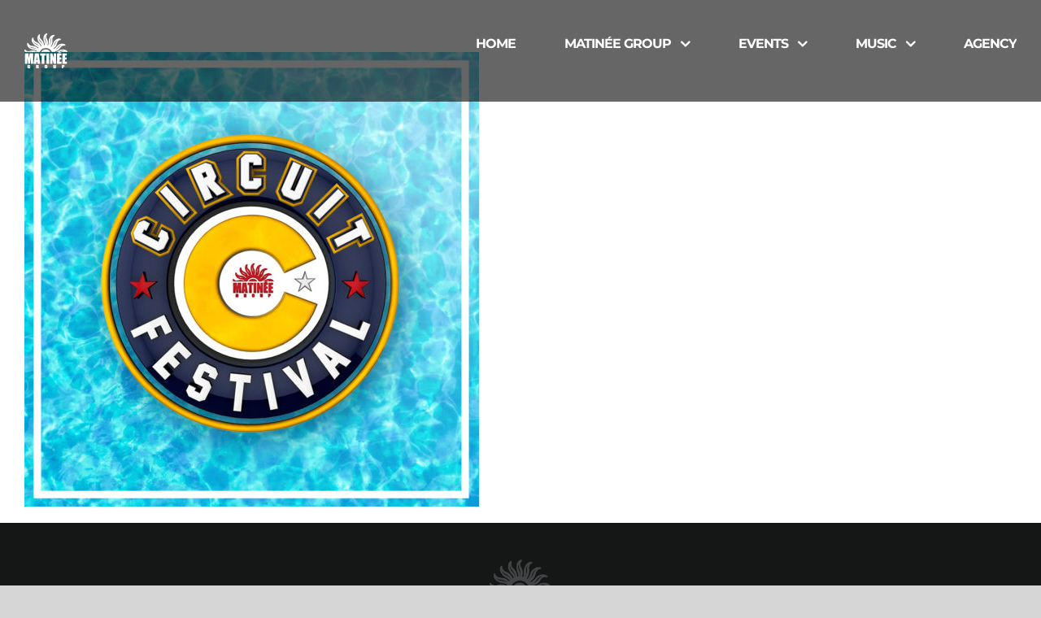

--- FILE ---
content_type: application/javascript
request_url: https://matineegroup.com/wp-content/plugins/wonderplugin-carousel/engine/wonderplugincarousel.js?ver=14.8
body_size: 28705
content:
function ASTimer(t,i,o){var e=null,s=0;this.pause=function(){clearInterval(e)},this.resume=function(){clearInterval(e),0<t?e=setInterval(function(){t<(s+=50)&&(clearInterval(e),i&&i()),o&&o(s/t)},50):i&&i()},this.stop=function(){clearInterval(e),o&&o(-1),s=0},this.start=function(){s=0,clearInterval(e),0<t?e=setInterval(function(){t<(s+=50)&&(clearInterval(e),i&&i()),o&&o(s/t)},50):i&&i()}}!function(k){k.fn.wondercarousellightbox=function(t){var y=this;y.options=k.extend({freelink:"http://html5box.com/",defaultvideovolume:1,autoclose:!1,autoclosedelay:0,resizedelay:100,insideiframe:!1,autoresizecontent:!0,defaultwidth:960,defaultheight:540,usedefaultsizeforcontent:!1,preload:!0,preloadallonpageload:!1,preloadalldelay:5e3,autoplay:!0,loopvideo:!1,html5player:!0,responsive:!0,nativehtml5controls:!1,videohidecontrols:!1,nativecontrolsonfirefox:!1,nativecontrolsonie:!1,nativecontrolsoniphone:!0,nativecontrolsonipad:!0,nativecontrolsonandroid:!0,nativecontrolsonfullscreen:!0,nativecontrolsnodownload:!0,noresizecallback:!0,imagekeepratio:!0,maxheight:!1,elemautoheight:!1,useflashonie9:!0,useflashonie10:!0,useflashonie11:!1,useflashformp4onfirefox:!1,transition:"none",transitionduration:400,enablepdfjs:!1,pdfjsengine:"",openpdfinnewtaboniphone:!1,openpdfinnewtabonipad:!1,googleanalyticsaccount:"",arrowloop:!0,showall:!1,userelforgroup:!0,shownavigation:!0,thumbwidth:96,thumbheight:72,thumbgap:4,thumbtopmargin:12,thumbbottommargin:12,thumbborder:1,thumbbordercolor:"transparent",thumbhighlightbordercolor:"#fff",thumbopacity:1,navbuttonwidth:32,navbgcolor:"rgba(0,0,0,0.2)",shownavcontrol:!0,navcontrolimage:"lightbox-navcontrol.png",hidenavdefault:!1,overlaybgcolor:"#000",overlayopacity:.9,bgcolor:"#fff",bordersize:8,borderradius:0,bordermargin:16,bordertopmargin:48,barautoheight:!0,barheight:64,smallscreenheight:415,responsivebarheight:!1,barheightonsmallheight:64,notkeepratioonsmallheight:!1,bordertopmarginsmall:36,loadingwidth:64,loadingheight:64,resizespeed:400,fadespeed:0,jsfolder:"",skinsfoldername:"skins",loadingimage:"lightbox-loading.gif",nextimage:"lightbox-next.png",previmage:"lightbox-prev.png",closeimage:"lightbox-close.png",playvideoimage:"lightbox-playvideo.png",titlebgimage:"lightbox-titlebg.png",navarrowsprevimage:"lightbox-navprev.png",navarrowsnextimage:"lightbox-navnext.png",navarrowsalwaysshowontouch:!0,navarrowsbottomscreenwidth:479,closeonoverlay:!0,alwaysshownavarrows:!1,showplaybutton:!0,playimage:"lightbox-play.png",pauseimage:"lightbox-pause.png",fullscreenmode:!1,fullscreencloseimage:"lightbox-close-fullscreen.png",fullscreennextimage:"lightbox-next-fullscreen.png",fullscreenprevimage:"lightbox-prev-fullscreen.png",fullscreennomargin:!1,fullscreenmodeonsmallscreen:!1,fullscreennomarginonsmallscreen:!1,fullscreensmallscreenwidth:800,fullscreenbgcolor:"rgba(0, 0, 0, 0.9)",fullscreenbordersize:0,fullscreentextinside:!1,videobgcolor:"#000",html5videoposter:"",showtitle:!0,titlestyle:"bottom",titleinsidecss:"color:#fff; font-size:16px; font-family:Arial,Helvetica,sans-serif; overflow:hidden; text-align:left; margin:4px 8px;",titlebottomcss:"color:#333; font-size:16px; font-family:Arial,Helvetica,sans-serif; overflow:hidden; text-align:left;",showonmouseoverinside:!1,showinsidetitleforimageonly:!0,showdescription:!0,descriptioninsidecss:"color:#fff; font-size:12px; font-family:Arial,Helvetica,sans-serif; overflow:hidden; text-align:left; margin:4px 0px 0px; padding: 0px;",descriptionbottomcss:"color:#333; font-size:12px; font-family:Arial,Helvetica,sans-serif; overflow:hidden; text-align:left; margin:4px 0px 0px; padding: 0px;",fullscreentitlebottomcss:"color:#fff; font-size:16px; font-family:Arial,Helvetica,sans-serif; overflow:hidden; text-align:left; margin:4px 8px 8px;",fullscreendescriptionbottomcss:"color:#fff; font-size:12px; font-family:Arial,Helvetica,sans-serif; overflow:hidden; text-align:left; margin:4px 0px 0px; padding: 0px;",showsocialmedia:!0,socialmediaposition:"position:absolute;top:8px;right:8px;",showtitleprefix:!0,titleprefix:"%NUM / %TOTAL",autoslide:!1,slideinterval:5e3,showtimer:!0,timerposition:"bottom",timerheight:2,timercolor:"#dc572e",timeropacity:1,initvimeo:!0,inityoutube:!0,swipepreventdefaultonandroid:!1,initsocial:!1,showsocial:!1,socialposition:"position:absolute;top:100%;right:0;",socialpositionsmallscreen:"position:absolute;top:100%;right:0;left:0;",socialdirection:"horizontal",socialbuttonsize:32,socialbuttonfontsize:18,socialrotateeffect:!0,showfacebook:!0,showtwitter:!0,showpinterest:!0,showemail:!0,imagepercentage:75,sidetobottomscreenwidth:479,errorwidth:280,errorheight:48,errorcss:"text-align:center; color:#ff0000; font-size:14px; font-family:Arial, sans-serif;",enabletouchswipe:!0,mobileresizeevent:!1,swipedistance:0,bodynoscroll:!1,useabsolutepos:!1,useabsoluteposonmobile:!1,supportesckey:!0,supportarrowkeys:!0,version:"3.3",stamp:!1,freemark:"72,84,77,76,53,32,76,105,103,104,116,98,111,120,32,70,114,101,101,32,86,101,114,115,105,111,110",watermark:"",watermarklink:""},t),"undefined"!=typeof wondercarousellightbox_options&&wondercarousellightbox_options&&k.extend(y.options,wondercarousellightbox_options),k("div.wondercarousellightbox_options").length&&k.each(k("div.wondercarousellightbox_options").data(),function(t,i){y.options[t.toLowerCase()]=i}),k("div#wondercarousellightbox_options").length&&k.each(k("div#wondercarousellightbox_options").data(),function(t,i){y.options[t.toLowerCase()]=i}),k("div#html5lightbox_general_options").length&&k.each(k("div#html5lightbox_general_options").data(),function(t,i){y.options[t.toLowerCase()]=i});var r=14,l=15;y.options.types=["IMAGE","FLASH","VIDEO","YOUTUBE","VIMEO","PDF","MP3","WEB","FLV","DAILYMOTION","DIV","WISTIA","IFRAMEVIDEO"],y.options.htmlfolder=window.location.href.substr(0,window.location.href.lastIndexOf("/")+1),y.options.skinsfolder=y.options.skinsfoldername,0<y.options.skinsfolder.length&&"/"!=y.options.skinsfolder[y.options.skinsfolder.length-1]&&(y.options.skinsfolder+="/"),"/"!=y.options.skinsfolder.charAt(0)&&"http:"!=y.options.skinsfolder.substring(0,5)&&"https:"!=y.options.skinsfolder.substring(0,6)&&(y.options.skinsfolder=y.options.jsfolder+y.options.skinsfolder);for(var i,o=["loadingimage","nextimage","previmage","closeimage","playvideoimage","titlebgimage","navarrowsprevimage","navarrowsnextimage","navcontrolimage","playimage","pauseimage","fullscreencloseimage","fullscreennextimage","fullscreenprevimage"],e=0;e<o.length;e++)y.options[o[e]]&&"http://"!=y.options[o[e]].substring(0,7).toLowerCase()&&"https://"!=y.options[o[e]].substring(0,8).toLowerCase()&&(y.options[o[e]]=y.options.skinsfolder+y.options[o[e]]);var s="",n=y.options.freemark.split(",");for(e=0;e<n.length;e++)s+=String.fromCharCode(n[e]);y.options.freemark=s;var a="hmtamgli5cboxh.iclolms";for(e=1;e<=5;e++)a=a.slice(0,e)+a.slice(e+1);for(i=a.length,e=0;e<5;e++)a=a.slice(0,i-9+e)+a.slice(i-8+e);-1!=y.options.htmlfolder.indexOf(a)&&(y.options.stamp=!1),y.options.flashInstalled=!1;try{new ActiveXObject("ShockwaveFlash.ShockwaveFlash")&&(y.options.flashInstalled=!0)}catch(t){navigator.mimeTypes["application/x-shockwave-flash"]&&(y.options.flashInstalled=!0)}if(y.options.html5VideoSupported=!!document.createElement("video").canPlayType,y.options.isChrome=null!=navigator.userAgent.match(/Chrome/i),y.options.isFirefox=null!=navigator.userAgent.match(/Firefox/i),y.options.isOpera=null!=navigator.userAgent.match(/Opera/i)||null!=navigator.userAgent.match(/OPR\//i),y.options.isSafari=null!=navigator.userAgent.match(/Safari/i),y.options.isIE11=null!=navigator.userAgent.match(/Trident\/7/)&&null!=navigator.userAgent.match(/rv:11/),y.options.isIE=null!=navigator.userAgent.match(/MSIE/i)&&!y.options.isOpera,y.options.isIE10=null!=navigator.userAgent.match(/MSIE 10/i)&&!this.options.isOpera,y.options.isIE9=null!=navigator.userAgent.match(/MSIE 9/i)&&!y.options.isOpera,y.options.isIE8=null!=navigator.userAgent.match(/MSIE 8/i)&&!y.options.isOpera,y.options.isIE7=null!=navigator.userAgent.match(/MSIE 7/i)&&!y.options.isOpera,y.options.isIE6=null!=navigator.userAgent.match(/MSIE 6/i)&&!y.options.isOpera,y.options.isIE678=y.options.isIE6||y.options.isIE7||y.options.isIE8,y.options.isIE6789=y.options.isIE6||y.options.isIE7||y.options.isIE8||y.options.isIE9,y.options.isAndroid=null!=navigator.userAgent.match(/Android/i),y.options.isIPad=null!=navigator.userAgent.match(/iPad/i),y.options.isIPhone=null!=navigator.userAgent.match(/iPod/i)||null!=navigator.userAgent.match(/iPhone/i),y.options.isIOS=y.options.isIPad||y.options.isIPhone,y.options.isMobile=y.options.isAndroid||y.options.isIPad||y.options.isIPhone,y.options.isIOSLess5=y.options.isIPad&&y.options.isIPhone&&(null!=navigator.userAgent.match(/OS 4/i)||null!=navigator.userAgent.match(/OS 3/i)),y.options.supportCSSPositionFixed=!y.options.isIE6&&!y.options.isIOSLess5,y.options.iequirksmode=y.options.isIE6789&&"CSS1Compat"!=document.compatMode,y.options.isTouch="ontouchstart"in window,y.options.isChrome){var h=navigator.userAgent.match(/Chrome\/([0-9]+)/);y.options.chromeVersion=h&&2<=h.length?parseInt(h[1],10):0}if(y.options.isAndroid){h=navigator.userAgent.match(/Android\s([0-9\.]*)/i);y.options.androidVersion=h&&2<=h.length?parseInt(h[1],10):-1}var c,p,d=document.createElement("video");(y.options.canplaymp4=d&&d.canPlayType&&d.canPlayType("video/mp4").replace(/no/,""),(y.options.isFirefox&&y.options.nativecontrolsonfirefox||(y.options.isIE6789||y.options.isIE10||y.options.isIE11)&&y.options.nativecontrolsonie||y.options.isIPhone&&y.options.nativecontrolsoniphone||y.options.isIPad&&y.options.nativecontrolsonipad||y.options.isAndroid&&y.options.nativecontrolsonandroid)&&(y.options.nativehtml5controls=!0),(y.options.isIOS||y.options.isAndroid)&&(y.options.nativecontrolsonfullscreen=!0),y.options.navheight=0,y.options.thumbgap+=2*y.options.thumbborder,y.options.resizeTimeout=-1,y.slideTimeout=null,y.autosliding=!1,y.existingElem=-1,y.direction=-3,y.elemArray=new Array,y.options.curElem=-1,y.defaultoptions=k.extend({},y.options),y.options.googleanalyticsaccount&&!window._gaq&&(window._gaq=window._gaq||[],window._gaq.push(["_setAccount",y.options.googleanalyticsaccount]),window._gaq.push(["_trackPageview"]),k.getScript("https://ssl.google-analytics.com/ga.js")),y.options.initvimeo)&&((c=document.createElement("script")).src=y.options.jsfolder+"froogaloop2.min.js",(p=document.getElementsByTagName("script")[0]).parentNode.insertBefore(c,p));y.options.inityoutube&&((c=document.createElement("script")).src="https://www.youtube.com/iframe_api",(p=document.getElementsByTagName("script")[0]).parentNode.insertBefore(c,p));y.options.initsocial&&k("head").append('<link rel="stylesheet" href="'+y.options.jsfolder+'icons/css/fontello.css" type="text/css" />'),y.showing=!1,y.navvisible=!1,y.disableEscKey=function(t){t?y.disableesckeyinfullscreen=!0:setTimeout(function(){y.disableesckeyinfullscreen=!1},1e3)},y.supportKeyboard=function(){y.disableesckeyinfullscreen=!1,k(document).keyup(function(t){y.showing&&(!y.disableesckeyinfullscreen&&y.options.supportesckey&&27==t.keyCode?y.finish():y.options.supportarrowkeys&&(39==t.keyCode?y.gotoSlide(-1):37==t.keyCode&&y.gotoSlide(-2)))}),y.options.supportesckey&&document.addEventListener&&(document.addEventListener("MSFullscreenChange",function(){y.disableEscKey(null!=document.msFullscreenElement)},!1),document.addEventListener("webkitfullscreenchange",function(){y.disableEscKey(document.webkitIsFullScreen)},!1))},y.supportKeyboard(),y.init=function(){y.showing=!1,y.readData(),y.createMarkup(),y.initSlide()},y.checkParentData=function(t,i,o){return t.data(o)?t.data(o):i&&i.data(o)?i.data(o):null},y.checkParentClass=function(t,i,e){var s=null;return k.each([t,i],function(t,i){if(i){var o=i.attr("class").split(/\s+/);k.each(o,function(t,i){if(0==i.toLowerCase().indexOf("html5lightbox-"+e+"-")){var o=i.split("-");3==o.length&&(s=parseInt(o[2]))}})}}),s},y.readNodeData=function(t,i){var o="mediatype"in t.data()?t.data("mediatype"):y.checkType(t.attr("href"));if(!(o<0)){var e=t.data("title")?t.data("title"):t.attr("title"),s=t.data("group")?t.data("group"):y.options.userelforgroup?t.attr("rel"):null;!s&&i&&(s=i.data("group")?i.data("group"):y.options.userelforgroup?i.attr("rel"):null);for(var n=0;n<y.elemArray.length;n++)if(t.attr("href")==y.elemArray[n][1])return y.elemArray[n][2]=e,void(y.elemArray[n][3]=s);var a=y.checkParentData(t,i,"width"),r=y.checkParentData(t,i,"height");a||(a=y.checkParentClass(t,i,"width")),r||(r=y.checkParentClass(t,i,"height")),y.elemArray.push(new Array(o,t.attr("href"),e,s,a,r,y.checkParentData(t,i,"webm"),y.checkParentData(t,i,"ogg"),y.checkParentData(t,i,"thumbnail"),y.checkParentData(t,i,"description"),null,null,null,y.checkParentData(t,i,"socialmedia"),y.checkParentData(t,i,"weblink"),y.checkParentData(t,i,"weblinktarget"),y.checkParentData(t,i,"weblinktext")))}},y.readData=function(){y.each(function(){var t=k(this);"a"==this.nodeName.toLowerCase()||"area"==this.nodeName.toLowerCase()?y.readNodeData(t):t.find("a,area").each(function(){y.readNodeData(k(this),t)})})},y.createMarkup=function(){(k(window).width()<=y.options.fullscreensmallscreenwidth&&(y.options.fullscreenmodeonsmallscreen&&(y.options.fullscreenmode=!0,y.options.fullscreennomarginonsmallscreen&&(y.options.fullscreennomargin=!0)),y.options.fullscreenmode&&y.options.fullscreennomarginonsmallscreen&&(y.options.fullscreennomargin=!0)),y.options.fullscreenmode&&(y.options.bgcolor=y.options.fullscreenbgcolor,y.options.bordersize=y.options.fullscreenbordersize,y.options.fullscreennomargin&&(y.options.bordersize=0,y.options.bordermargin=0,y.options.bordertopmargin=0,y.options.bordertopmarginsmall=0),y.options.fullscreentextinside?(y.options.titlestyle="inside",y.options.titlecss=y.options.titleinsidecss,y.options.descriptioncss=y.options.descriptioninsidecss):(y.options.titlebottomcss=y.options.fullscreentitlebottomcss,y.options.descriptionbottomcss=y.options.fullscreendescriptionbottomcss)),y.options.barheightoriginal=y.options.barheight,y.options.responsivebarheight)&&(k(window).height()<=y.options.smallscreenheight&&(y.options.barheight=y.options.barheightonsmallheight));y.options.titlecss||(y.options.titlecss="inside"==y.options.titlestyle?y.options.titleinsidecss:y.options.titlebottomcss),y.options.descriptioncss||(y.options.descriptioncss="inside"==y.options.titlestyle?y.options.descriptioninsidecss:y.options.descriptionbottomcss),y.options.titlecss=k.trim(y.options.titlecss),1<y.options.titlecss.length&&("{"==y.options.titlecss.charAt(0)&&(y.options.titlecss=y.options.titlecss.substring(1)),"}"==y.options.titlecss.charAt(y.options.titlecss.length-1)&&(y.options.titlecss=y.options.titlecss.substring(0,y.options.titlecss.length-1))),y.options.descriptioncss=k.trim(y.options.descriptioncss),1<y.options.descriptioncss.length&&("{"==y.options.descriptioncss.charAt(0)&&(y.options.descriptioncss=y.options.descriptioncss.substring(1)),"}"==y.options.descriptioncss.charAt(y.options.descriptioncss.length-1)&&(y.options.descriptioncss=y.options.descriptioncss.substring(0,y.options.descriptioncss.length-1))),y.options.errorcss=k.trim(y.options.errorcss),1<y.options.errorcss.length&&("{"==y.options.errorcss.charAt(0)&&(y.options.errorcss=y.options.errorcss.substring(1)),"}"==y.options.errorcss.charAt(y.options.errorcss.length-1)&&(y.options.errorcss=y.options.errorcss.substring(0,y.options.errorcss.length-1)));var t=".bodynoscroll {height:100%;overflow:hidden;}";t+=".html5-hide {display:none !important;} #carousel-html5-lightbox .html5-text {"+y.options.titlecss+"}",t+="#carousel-html5-lightbox .html5-description {"+y.options.descriptioncss+"}",t+="#carousel-html5-lightbox .html5-error {"+y.options.errorcss+"}",(y.options.navarrowsalwaysshowontouch||y.options.alwaysshownavarrows)&&(t+="#carousel-html5-lightbox .html5-prev-touch {left:0px;top:50%;margin-top:-16px;margin-left:-32px;} #carousel-html5-lightbox .html5-next-touch {right:0px;top:50%;margin-top:-16px;margin-right:-32px;}",t+="@media (max-width: "+y.options.navarrowsbottomscreenwidth+"px) { #carousel-html5-lightbox .html5-prev-touch {top:100%;left:0;margin:0;} #carousel-html5-lightbox .html5-next-touch {top:100%;right:0;margin:0;} }"),t+="#carousel-html5-lightbox .html5-prev-fullscreen {display:block;} #carousel-html5-lightbox .html5-next-fullscreen {display:block;} #carousel-html5-lightbox .html5-prev-bottom-fullscreen {display:none;} #carousel-html5-lightbox .html5-next-bottom-fullscreen {display:none;}",t+="@media (max-width: "+y.options.navarrowsbottomscreenwidth+"px) {#carousel-html5-lightbox .html5-prev-fullscreen {display:none;} #carousel-html5-lightbox .html5-next-fullscreen {display:none;} #carousel-html5-lightbox .html5-prev-bottom-fullscreen {display:block;} #carousel-html5-lightbox .html5-next-bottom-fullscreen {display:block;} }","right"==y.options.titlestyle?(t+="#carousel-html5-lightbox .html5-elem-wrap {width:"+y.options.imagepercentage+"%;height:100%;} #carousel-html5-lightbox .html5-elem-data-box {min-height:100%;}",t+="@media (max-width: "+y.options.sidetobottomscreenwidth+"px) {#carousel-html5-lightbox .html5-elem-wrap {width:100%;height:auto;} #carousel-html5-lightbox .html5-elem-data-box {width:100%;height:auto;min-height:0;}}"):"left"==y.options.titlestyle&&(t+="#carousel-html5-lightbox .html5-elem-wrap {height:100%;} #carousel-html5-lightbox .html5-elem-data-box {width:"+String(100-y.options.imagepercentage)+"%;min-height:100%;}",t+="@media (max-width: "+y.options.sidetobottomscreenwidth+"px) {#carousel-html5-lightbox .html5-elem-wrap {width:100%;height:auto;} #carousel-html5-lightbox .html5-elem-data-box {width:100%;height:auto;min-height:0;}}"),t+=".html5-rotate { border-radius:50%; -webkit-transition:-webkit-transform .4s ease-in; transition: transform .4s ease-in; } .html5-rotate:hover { -webkit-transform: rotate(360deg); transform: rotate(360deg); }",t+="@media (max-width: "+y.options.navarrowsbottomscreenwidth+"px) {#html5-social {"+y.options.socialpositionsmallscreen+"}}",k("head").append("<style type='text/css' data-creator='carousel-html5-lightbox'>"+t+"</style>");var i=y.options.elemautoheight?"auto":"100%";y.$lightbox=k("<div id='carousel-html5-lightbox' style='display:none;top:0px;left:0px;width:100%;height:100%;z-index:9999998;text-align:center;'><div id='html5-lightbox-overlay' style='display:block;position:absolute;top:0px;left:0px;width:100%;min-height:100%;background-color:"+y.options.overlaybgcolor+";opacity:"+y.options.overlayopacity+";filter:alpha(opacity="+Math.round(100*y.options.overlayopacity)+");'></div><div id='html5-lightbox-box' style='display:block;position:relative;margin:0px auto;'><div class='html5-elem-box' style='display:block;position:relative;width:100%;overflow-x:hidden;overflow-y:auto;height:"+i+";margin:0px auto;text-align:center;box-sizing:border-box;-moz-box-sizing:border-box;-webkit-box-sizing:border-box;'><div class='html5-elem-wrap' style='display:block;position:relative;margin:0px auto;text-align:center;box-sizing:border-box;-moz-box-sizing:border-box;-webkit-box-sizing:border-box;background-color:"+y.options.bgcolor+";'><div class='html5-loading' style='display:none;position:absolute;top:0px;left:0px;text-align:center;width:100%;height:100%;background:url(\""+y.options.loadingimage+"\") no-repeat center center;'></div><div class='html5-error-box html5-error' style='display:none;position:absolute;padding:"+y.options.bordersize+"px;text-align:center;width:"+y.options.errorwidth+"px;height:"+y.options.errorheight+"px;'>The requested content cannot be loaded.<br />Please try again later.</div><div class='html5-image' style='display:none;position:relative;top:0px;left:0px;width:100%;height:100%;"+(y.options.iequirksmode?"margin":"padding")+":"+y.options.bordersize+"px;text-align:center;box-sizing:border-box;-moz-box-sizing:border-box;-webkit-box-sizing:border-box;'></div></div></div><div id='html5-watermark' style='display:none;position:absolute;left:"+String(y.options.bordersize+2)+"px;top:"+String(y.options.bordersize+2)+"px;'></div></div></div>"),y.options.positionFixed=y.options.supportCSSPositionFixed&&y.options.responsive&&!y.options.iequirksmode,(y.options.useabsolutepos||y.options.useabsoluteposonmobile&&y.options.isMobile)&&(y.options.positionFixed=!1),y.$lightbox.css({position:y.options.positionFixed?"fixed":"absolute"}),y.$lightbox.appendTo("body"),y.$lightboxBox=k("#html5-lightbox-box",y.$lightbox),y.$elem=k(".html5-elem-box",y.$lightbox),y.$elemWrap=k(".html5-elem-wrap",y.$lightbox),y.$loading=k(".html5-loading",y.$lightbox),y.$error=k(".html5-error-box",y.$lightbox),y.$image=k(".html5-image",y.$lightbox),y.options.fullscreenmode&&y.options.fullscreennomargin&&y.$elem.css({overflow:"hidden"});var o="<div class='html5-elem-data-box' style='display:none;box-sizing:border-box;'><div class='html5-text' style='display:block;overflow:hidden;'></div></div>";if("left"==y.options.titlestyle?y.$elem.prepend(o):y.$elem.append(o),y.$elemData=k(".html5-elem-data-box",y.$lightbox),y.$text=k(".html5-text",y.$lightbox),0<y.options.borderradius&&(y.$elem.css({"border-radius":y.options.borderradius+"px","-moz-border-radius":y.options.borderradius+"px","-webkit-border-radius":y.options.borderradius+"px"}),"inside"==y.options.titlestyle?y.$elemWrap.css({"border-radius":y.options.borderradius+"px","-moz-border-radius":y.options.borderradius+"px","-webkit-border-radius":y.options.borderradius+"px"}):"bottom"==y.options.titlestyle&&(y.$elemWrap.css({"border-top-left-radius":y.options.borderradius+"px","-moz-top-left-border-radius":y.options.borderradius+"px","-webkit-top-left-border-radius":y.options.borderradius+"px","border-top-right-radius":y.options.borderradius+"px","-moz-top-right-border-radius":y.options.borderradius+"px","-webkit-top-right-border-radius":y.options.borderradius+"px"}),y.$elemData.css({"border-bottom-left-radius":y.options.borderradius+"px","-moz-top-bottom-border-radius":y.options.borderradius+"px","-webkit-bottom-left-border-radius":y.options.borderradius+"px","border-bottom-right-radius":y.options.borderradius+"px","-moz-bottom-right-border-radius":y.options.borderradius+"px","-webkit-bottom-right-border-radius":y.options.borderradius+"px"}))),"right"==y.options.titlestyle||"left"==y.options.titlestyle?(y.$lightboxBox.css({"background-color":y.options.bgcolor}),"right"==y.options.titlestyle?(y.$elemWrap.css({position:"relative",float:"left"}),y.$elemData.css({position:"relative",overflow:"hidden",padding:y.options.bordersize+"px"})):(y.$elemWrap.css({position:"relative",overflow:"hidden"}),y.$elemData.css({position:"relative",float:"left",padding:y.options.bordersize+"px"}))):"inside"==y.options.titlestyle?(y.$elemData.css({position:"absolute",margin:y.options.bordersize+"px",bottom:0,left:0,"background-color":"#333","background-color":"rgba(51, 51, 51, 0.6)"}),y.options.showonmouseoverinside&&y.$elemData.css({opacity:0}),y.$text.css({padding:y.options.bordersize+"px "+2*y.options.bordersize+"px"})):(y.$elemData.css({position:"relative",width:"100%",height:y.options.barautoheight?"auto":y.options.barheight+"px",padding:"0 0 "+y.options.bordersize+"px 0","background-color":y.options.bgcolor,"text-align":"left"}),y.options.fullscreenmode&&y.options.fullscreennomargin||y.$text.css({margin:"0 "+y.options.bordersize+"px"})),y.options.showsocial){var e='<div id="html5-social" style="display:none;'+y.options.socialposition+'">',s=("horizontal"==y.options.socialdirection?"display:inline-block;":"display:block;")+"margin:4px;",n="display:table-cell;width:"+y.options.socialbuttonsize+"px;height:"+y.options.socialbuttonsize+"px;font-size:"+y.options.socialbuttonfontsize+"px;border-radius:50%;color:#fff;vertical-align:middle;text-align:center;cursor:pointer;padding:0;";y.options.showemail&&(e+='<div class="html5-social-btn'+(y.options.socialrotateeffect?" html5-rotate":"")+' html5-social-email" style="'+s+'"><div class="mh-icon-mail" style="'+n+'background-color:#4d83ff;"></div></div>'),y.options.showfacebook&&(e+='<div class="html5-social-btn'+(y.options.socialrotateeffect?" html5-rotate":"")+' html5-social-facebook" style="'+s+'"><div class="mh-icon-facebook" style="'+n+'background-color:#3b5998;"></div></div>'),y.options.showtwitter&&(e+='<div class="html5-social-btn'+(y.options.socialrotateeffect?" html5-rotate":"")+' html5-social-twitter" style="'+s+'"><div class="mh-icon-twitter" style="'+n+'background-color:#03b3ee;"></div></div>'),y.options.showpinterest&&(e+='<div class="html5-social-btn'+(y.options.socialrotateeffect?" html5-rotate":"")+' html5-social-pinterest" style="'+s+'"><div class="mh-icon-pinterest" style="'+n+'background-color:#c92228;"></div></div>'),e+='<div style="clear:both;"></div></div>',y.$lightboxBox.append(e),k(".html5-social-btn",y.$lightbox).click(function(){var t=window.location.href+(window.location.href.indexOf("?")<0?"?":"&")+"wpcarousellightboxshare="+encodeURIComponent(y.currentElem[1]),i=y.currentElem[2],o=y.currentElem[1];if(0==y.currentElem[0])o=y.absoluteUrl(y.currentElem[1]);else if(3==y.currentElem[0])o="https://img.youtube.com/vi/"+y.getYoutubeId(y.currentElem[1])+"/0.jpg";else{var e=k('.wondercarousellightbox[href="'+y.currentElem[1]+'"]');if(0<e.length)if(e.data("shareimage")&&0<e.data("shareimage").length)o=y.absoluteUrl(e.data("shareimage"));else if(e.data("thumbnail")&&0<e.data("thumbnail").length)o=y.absoluteUrl(e.data("thumbnail"));else{var s=k("img",e);0<s.length&&(o=y.absoluteUrl(s.attr("src")))}}var n=2==y.currentElem[0]||3==y.currentElem[0]||4==y.currentElem[0]||8==y.currentElem[0]||9==y.currentElem[0]||11==y.currentElem[0]||12==y.currentElem[0];return i=i?y.html2Text(i):"",k(this).hasClass("html5-social-facebook")?window.open("https://www.facebook.com/sharer/sharer.php?u="+encodeURIComponent(t)+"&t="+encodeURIComponent(i),"_blank"):k(this).hasClass("html5-social-twitter")?window.open("https://twitter.com/share?url="+encodeURIComponent(t)+"&text="+encodeURIComponent(i),"_blank"):k(this).hasClass("html5-social-pinterest")?window.open("https://pinterest.com/pin/create/bookmarklet/?media="+encodeURIComponent(o)+"&url="+encodeURIComponent(t)+"&description="+encodeURIComponent(i)+"&is_video="+(n?"true":"false"),"_blank"):k(this).hasClass("html5-social-email")&&window.open("mailto:?subject="+encodeURIComponent(i)+"&body=Check out this: "+encodeURIComponent(t)),!1})}if(y.options.fullscreenmode?(y.$lightbox.append("<div class='html5-next-fullscreen' style='cursor:pointer;position:absolute;right:"+y.options.bordersize+"px;top:50%;margin-top:-16px;'><img alt='' src='"+y.options.fullscreennextimage+"'></div><div class='html5-prev-fullscreen' style='cursor:pointer;position:absolute;left:"+y.options.bordersize+"px;top:50%;margin-top:-16px;'><img alt='' src='"+y.options.fullscreenprevimage+"'></div>"),y.$next=k(".html5-next-fullscreen",y.$lightbox),y.$prev=k(".html5-prev-fullscreen",y.$lightbox),y.$lightboxBox.append("<div class='html5-next-bottom-fullscreen' style='cursor:pointer;position:absolute;top:100%;right:0;margin-top:8px;'><img alt='' src='"+y.options.fullscreennextimage+"'></div><div class='html5-prev-bottom-fullscreen' style='cursor:pointer;position:absolute;top:100%;left:0;margin-top:8px;'><img alt='' src='"+y.options.fullscreenprevimage+"'></div>"),y.$nextbottom=k(".html5-next-bottom-fullscreen",y.$lightbox),y.$prevbottom=k(".html5-prev-bottom-fullscreen",y.$lightbox),y.$nextbottom.click(function(){y.nextArrowClicked()}),y.$prevbottom.click(function(){y.prevArrowClicked()}),y.$lightbox.append("<div id='html5-close-fullscreen' style='display:block;cursor:pointer;position:absolute;top:0;right:0;margin-top:0;margin-right:0;'><img alt='' src='"+y.options.fullscreencloseimage+"'></div>"),y.$close=k("#html5-close-fullscreen",y.$lightbox)):(y.$lightboxBox.append("<div class='html5-next' style='display:none;cursor:pointer;position:absolute;right:"+y.options.bordersize+"px;top:50%;margin-top:-32px;'><img alt='' src='"+y.options.nextimage+"'></div><div class='html5-prev' style='display:none;cursor:pointer;position:absolute;left:"+y.options.bordersize+"px;top:50%;margin-top:-32px;'><img alt='' src='"+y.options.previmage+"'></div>"),y.$next=k(".html5-next",y.$lightbox),y.$prev=k(".html5-prev",y.$lightbox),(y.options.isTouch&&y.options.navarrowsalwaysshowontouch||y.options.alwaysshownavarrows)&&(y.$lightboxBox.append("<div class='html5-next-touch' style='display:block;cursor:pointer;position:absolute;'><img alt='' src='"+y.options.nextimage+"'></div><div class='html5-prev-touch' style='display:block;cursor:pointer;position:absolute;'><img alt='' src='"+y.options.previmage+"'></div>"),y.$nexttouch=k(".html5-next-touch",y.$lightbox),y.$prevtouch=k(".html5-prev-touch",y.$lightbox),y.$nexttouch.click(function(){y.nextArrowClicked()}),y.$prevtouch.click(function(){y.prevArrowClicked()})),y.$lightboxBox.append("<div id='html5-close' style='display:none;cursor:pointer;position:absolute;top:0;right:0;margin-top:-16px;margin-right:-16px;'><img alt='' src='"+y.options.closeimage+"'></div>"),y.$close=k("#html5-close",y.$lightbox)),"inside"==y.options.titlestyle&&y.options.showonmouseoverinside&&y.$lightboxBox.hover(function(){0!=y.currentElem[0]&&y.options.showinsidetitleforimageonly||y.$elemData.animate({opacity:1},400)},function(){y.$elemData.animate({opacity:0},400)}),y.$watermark=k("#html5-watermark",y.$lightbox),y.options.stamp)y.$watermark.html("<a href='"+y.options.freelink+"' style='text-decoration:none;' title='jQuery Lightbox'><div style='display:block;width:170px;height:20px;text-align:center;border-radius:3px;-moz-border-radius:3px;-webkit-border-radius:3px;background-color:#fff;color:#333;font:12px Arial,sans-serif;'><div style='line-height:20px;'>"+y.options.freemark+"</div></div></a>");else if(y.options.watermark){var a="<img alt='' src='"+y.options.watermark+"' style='border:none;' />";y.options.watermarklink&&(a="<a href='"+y.options.watermarklink+"' target='_blank'>"+a+"</a>"),y.$watermark.html(a)}y.options.closeonoverlay&&k("#html5-lightbox-overlay",y.$lightbox).click(y.finish),y.$close.click(y.finish),y.$next.click(function(){y.nextArrowClicked()}),y.$prev.click(function(){y.prevArrowClicked()}),k(window).resize(function(){y.options.isIOS&&!y.options.mobileresizeevent||(clearTimeout(y.options.resizeTimeout),y.options.resizeTimeout=setTimeout(function(){y.resizeWindow()},y.options.resizedelay))}),k(window).scroll(function(){y.options.isIOS&&!y.options.mobileresizeevent||y.scrollBox()}),k(window).on("orientationchange",function(t){y.options.isMobile&&y.resizeWindow()}),y.options.enabletouchswipe&&y.enableSwipe()},y.html2Text=function(t){var i=document.createElement("div");return i.innerHTML=t,i.innerText},y.slideTimer=function(t,i,o){var e=this;e.timeout=t;var s=null,n=0,a=!1,r=!1,l=!1;return this.pause=function(){r&&(a=!0,clearInterval(s))},this.resume=function(t){l&&!t||(l=!1,r&&a&&(a=!1,s=setInterval(function(){(n+=50)>e.timeout&&(clearInterval(s),i&&i()),o&&o(n/e.timeout)},50)))},this.stop=function(){clearInterval(s),o&&o(-1),n=0,r=a=!1},this.start=function(){n=0,r=!(a=!1),s=setInterval(function(){(n+=50)>e.timeout&&(clearInterval(s),i&&i()),o&&o(n/e.timeout)},50)},this.startandpause=function(){l=r=a=!(n=0)},this},y.updateTimer=function(t){var i=Math.round(100*t);100<i&&(i=100),i<0&&(i=0),k(".html5-timer",y.$lightbox).css({display:"block",width:i+"%"})},y.initSlide=function(){y.autosliding=!1,y.slideTimeout=y.slideTimer(y.options.slideinterval,function(){y.gotoSlide(-1)},y.options.showtimer?function(t){y.updateTimer(t)}:null),y.options.autoslide&&(y.slideTimeout.stop(),y.autosliding=!0)},y.nextArrowClicked=function(){y.options.nextElem<=y.options.curElem&&y.options.onlastarrowclicked&&window[y.options.onlastarrowclicked]&&"function"==typeof window[y.options.onlastarrowclicked]&&window[y.options.onlastarrowclicked](),y.gotoSlide(-1)},y.prevArrowClicked=function(){y.options.prevElem>=y.options.curElem&&y.options.onfirstarrowclicked&&window[y.options.onfirstarrowclicked]&&"function"==typeof window[y.options.onfirstarrowclicked]&&window[y.options.onfirstarrowclicked](),y.gotoSlide(-2)},y.calcNextPrevElem=function(){y.options.nextElem=-1,y.options.prevElem=-1,y.options.inGroup=!1,y.options.groupIndex=0,y.options.groupCount=0;for(var t=y.elemArray[y.options.curElem][3],i=0;i<y.elemArray.length;i++)y.matchGroup(t,y.elemArray[i][3])&&(i==y.options.curElem&&(y.options.groupIndex=y.options.groupCount),y.options.groupCount++);var o,e=y.elemArray[y.options.curElem][3];if(null!=e&&null!=e){for(o=y.options.curElem+1;o<y.elemArray.length;o++)if(y.matchGroup(e,y.elemArray[o][3])){y.options.nextElem=o;break}if(y.options.nextElem<0)for(o=0;o<y.options.curElem;o++)if(y.matchGroup(e,y.elemArray[o][3])){y.options.nextElem=o;break}if(0<=y.options.nextElem){for(o=y.options.curElem-1;0<=o;o--)if(y.matchGroup(e,y.elemArray[o][3])){y.options.prevElem=o;break}if(y.options.prevElem<0)for(o=y.elemArray.length-1;o>y.options.curElem;o--)if(y.matchGroup(e,y.elemArray[o][3])){y.options.prevElem=o;break}}}(0<=y.options.nextElem||0<=y.options.prevElem)&&(y.options.inGroup=!0)},y.calcBoxPosition=function(t,i){var o=t+2*y.options.bordersize,e=i+2*y.options.bordersize,s=y.options.shownavigation&&y.navvisible?y.options.navheight:0,n=k(window).height(),a=Math.round((n-s)/2-e/2);"bottom"==y.options.titlestyle&&(a-=Math.round(y.options.barheight/2));var r=k(window).height()<y.options.smallscreenheight?y.options.bordertopmarginsmall:y.options.bordertopmargin;if(a<r&&(a=r),y.options.insideiframe&&window.self!=window.top&&parent.window.jQuery&&parent.window.jQuery("#"+y.options.iframeid).length){var l=parent.window.jQuery("#"+y.options.iframeid).offset().top,h=parent.window.document.body.scrollTop;a=r,a+=l<h?h-l:0}return[o,e,a]},y.hideNavArrows=function(){var t=!1,i=!1;y.options.inGroup&&((y.options.arrowloop||!y.options.arrowloop&&y.options.prevElem<y.options.curElem)&&(t=!0),(y.options.arrowloop||!y.options.arrowloop&&y.options.nextElem>y.options.curElem)&&(i=!0)),t?(y.$prev.removeClass("html5-hide"),y.$prevbottom&&y.$prevbottom.removeClass("html5-hide"),y.$prevtouch&&y.$prevtouch.removeClass("html5-hide")):(y.$prev.addClass("html5-hide"),y.$prevbottom&&y.$prevbottom.addClass("html5-hide"),y.$prevtouch&&y.$prevtouch.addClass("html5-hide")),i?(y.$next.removeClass("html5-hide"),y.$nextbottom&&y.$nextbottom.removeClass("html5-hide"),y.$nexttouch&&y.$nexttouch.removeClass("html5-hide")):(y.$next.addClass("html5-hide"),y.$nextbottom&&y.$nextbottom.addClass("html5-hide"),y.$nexttouch&&y.$nexttouch.addClass("html5-hide"))},y.resizePositionFixed=function(){y.options.positionFixed||y.$lightbox.css({"padding-top":k(window).scrollTop()+"px",height:Math.max(k(document).height(),k(window).height())+"px"})},y.clickHandler=function(){var t=k(this),o={};if(k.each(t.data(),function(t,i){o[t.toLowerCase()]=i}),y.options=k.extend(y.options,y.defaultoptions,o),k(window).trigger("html5lightbox.lightboxshow"),y.init(),y.elemArray.length<=0)return!0;y.hideObjects();for(var i=0;i<y.elemArray.length&&y.elemArray[i][1]!=t.attr("href");i++);if(i==y.elemArray.length)return!0;y.options.curElem=i,y.calcNextPrevElem(),y.reset(),y.$lightbox.show();var e=y.calcBoxPosition(y.options.loadingwidth,y.options.loadingheight),s=e[0],n=e[1],a=e[2];return y.options.iequirksmode?y.$lightboxBox.css({top:a}):y.$lightboxBox.css({"margin-top":a}),y.resizePositionFixed(),"left"==y.options.titlestyle||"right"==y.options.titlestyle?y.$lightboxBox.css({width:s,height:n}):(y.$lightboxBox.css({width:s,height:"auto"}),y.$elemWrap.css({width:s,height:n})),y.loadCurElem(),!1},y.loadThumbnail=function(i,o,e){var t=new Image;k(t).on("load",function(){var t;t=this.width/this.height<=y.options.thumbwidth/y.options.thumbheight?"width:100%;":"height:100%;",k(".html5-nav-thumb").eq(o).html("<img alt='"+y.html2Text(e)+"' style='"+t+"' src='"+i+"' />")}),t.src=i},y.matchGroup=function(t,i){if(y.options.showall)return!0;if(!t||!i)return!1;var o=t.split(":"),e=i.split(":"),s=!1;for(var n in o)if(-1<k.inArray(o[n],e)){s=!0;break}return s},y.showNavigation=function(){if(y.options.shownavigation&&y.currentElem&&y.currentElem[3]){var t,i=!1,o=y.currentElem[3];for(t=0;t<y.elemArray.length;t++)if(y.matchGroup(o,y.elemArray[t][3])&&y.elemArray[t][8]&&0<y.elemArray[t][8].length){i=!0;break}if(i&&(y.options.navheight=y.options.thumbheight+y.options.thumbtopmargin+y.options.thumbbottommargin,!(0<k(".html5-nav").length))){var e=y.options.hidenavdefault?"top:100%;bottom:auto;left:0;right:0;":"top:auto;bottom:0;left:0;right:0;",s=y.options.positionFixed?"fixed":"absolute";k("body").append("<div class='html5-nav' style='display:block;position:"+s+";"+e+"width:100%;height:"+y.options.navheight+"px;z-index:9999999;"+(y.options.navbgcolor?"background-color:"+y.options.navbgcolor+";":"")+"'><div class='html5-nav-container' style='position:relative;margin:"+y.options.thumbtopmargin+"px auto "+y.options.thumbbottommargin+"px;'><div class='html5-nav-prev' style='display:block;position:absolute;cursor:pointer;width:"+y.options.navbuttonwidth+'px;height:100%;left:0;top:0;background:url("'+y.options.navarrowsprevimage+"\") no-repeat left center;'></div><div class='html5-nav-mask' style='display:block;position:relative;margin:0 auto;overflow:hidden;'><div class='html5-nav-list'></div></div><div class='html5-nav-next' style='display:block;position:absolute;cursor:pointer;width:"+y.options.navbuttonwidth+'px;height:100%;right:0;top:0;background:url("'+y.options.navarrowsnextimage+"\") no-repeat right center;'></div></div></div>"),y.navvisible=!y.options.hidenavdefault,y.options.shownavcontrol&&(k(".html5-nav").append('<div class="html5-nav-showcontrol" style="position:absolute;display:block;cursor:pointer;bottom:100%;right:12px;margin:0;padding:0;"><img alt="" src="'+y.options.navcontrolimage+'"></div>'),k(".html5-nav-showcontrol").click(function(){var t=k(window).height(),i=k(".html5-nav").height();if(y.navvisible)y.navvisible=!1,k(".html5-nav").css({top:t-i+"px",bottom:"auto"}).animate({top:t+"px"},function(){k(this).css({top:"100%",bottom:"auto"})});else{y.navvisible=!0;i=k(".html5-nav").height();k(".html5-nav").css({top:t+"px",bottom:"auto"}).animate({top:t-i+"px"},function(){k(this).css({top:"auto",bottom:0})})}y.resizeWindow()}));var n=0;for(t=0;t<y.elemArray.length;t++)y.matchGroup(o,y.elemArray[t][3])&&y.elemArray[t][8]&&0<y.elemArray[t][8].length&&(k(".html5-nav-list").append("<div class='html5-nav-thumb' data-arrayindex='"+t+"' style='float:left;overflow:hidden;cursor:pointer;opacity:"+y.options.thumbopacity+";margin: 0 "+y.options.thumbgap/2+"px;width:"+y.options.thumbwidth+"px;height:"+y.options.thumbheight+"px;border:"+y.options.thumbborder+"px solid "+y.options.thumbbordercolor+";'></div>"),this.loadThumbnail(y.elemArray[t][8],n,y.elemArray[t][2]),n++);k(".html5-nav-thumb").hover(function(){k(this).css({opacity:1}),k(this).css({border:y.options.thumbborder+"px solid "+y.options.thumbhighlightbordercolor})},function(){k(this).css({opacity:y.options.thumbopacity}),k(this).css({border:y.options.thumbborder+"px solid "+y.options.thumbbordercolor})}),k(".html5-nav-thumb").click(function(){var t=k(this).data("arrayindex");0<=t&&y.gotoSlide(t)}),y.options.totalwidth=n*(y.options.thumbgap+y.options.thumbwidth+2*y.options.thumbborder),k(".html5-nav-list").css({display:"block",position:"relative","margin-left":0,width:y.options.totalwidth+"px"}).append("<div style='clear:both;'></div>");var a=k(".html5-nav-mask"),r=k(".html5-nav-prev"),l=k(".html5-nav-next");r.click(function(){var t=k(".html5-nav-list"),i=k(".html5-nav-next"),o=k(window).width()-2*y.options.navbuttonwidth,e=parseInt(t.css("margin-left"))+o;0<=e?(e=0,k(this).css({"background-position":"center left"})):k(this).css({"background-position":"center right"}),e<=o-y.options.totalwidth?i.css({"background-position":"center left"}):i.css({"background-position":"center right"}),t.animate({"margin-left":e})}),l.click(function(){var t=k(".html5-nav-list"),i=k(".html5-nav-prev"),o=k(window).width()-2*y.options.navbuttonwidth,e=parseInt(t.css("margin-left"))-o;e<=o-y.options.totalwidth?(e=o-y.options.totalwidth,k(this).css({"background-position":"center left"})):k(this).css({"background-position":"center right"}),0<=e?i.css({"background-position":"center left"}):i.css({"background-position":"center right"}),t.animate({"margin-left":e})});var h=k(window).width();y.options.totalwidth<=h?(a.css({width:y.options.totalwidth+"px"}),r.hide(),l.hide()):(a.css({width:h-2*y.options.navbuttonwidth+"px"}),r.show(),l.show())}}},y.loadElem=function(t){if(y.currentElem=t,y.showing=!0,y.options.bodynoscroll&&k("html,body").addClass("bodynoscroll"),y.options.showtitle&&y.currentElem[2]&&0<y.currentElem[2].length||y.options.showdescription&&y.currentElem[9]&&0<y.currentElem[9].length||y.options.inGroup&&(y.options.showplaybutton||y.options.showtitleprefix)||(y.options.barheight=0),y.showNavigation(),y.$elem.off("mouseenter").off("mouseleave").off("mousemove"),y.$loading.show(),y.options.onshowitem&&window[y.options.onshowitem]&&"function"==typeof window[y.options.onshowitem]&&window[y.options.onshowitem](t),("slide"==y.options.transition||"crossfade"==y.options.transition)&&0<=y.existingElem){k(".html5-elem-box-previous").remove();var i=y.$elem.clone();i.insertAfter(y.$elem),y.$prevelem=y.$elem,y.$elem=i,y.$prevelem.addClass("html5-elem-box-previous"),y.$elem.addClass("html5-elem-box-current"),y.$elemWrap=k(".html5-elem-wrap",y.$elem),y.$loading=k(".html5-loading",y.$elem),y.$error=k(".html5-error-box",y.$elem),y.$image=k(".html5-image",y.$elem),y.$elemData=k(".html5-elem-data-box",y.$elem),y.$text=k(".html5-text",y.$elem),y.$elem.css({position:"absolute",top:0,left:"slide"==y.options.transition?-1==y.direction?"100%":"-100%":0,opacity:0,height:"auto"}),y.$prevelem.css({width:y.$prevelem.width()+"px",height:y.$prevelem.height()+"px"})}switch(t[0]){case 0:var o=new Image;k(o).on("load",function(){t[11]=o.width,t[12]=o.height,y.showImage(t,o.width,o.height)}),k(o).on("error",function(){y.showError()}),o.src=t[1];break;case 1:y.showSWF(t);break;case 2:case 8:y.showVideo(t);break;case 3:case 4:case 9:case 11:case 12:y.showYoutubeVimeo(t);break;case 5:y.showPDF(t);break;case 6:y.showMP3(t);break;case 7:y.showWeb(t);break;case 10:y.showDiv(t)}y.options.googleanalyticsaccount&&window._gaq&&window._gaq.push(["_trackEvent","Lightbox","Open",t[1]]),y.options.preload&&(0<=y.options.nextElem&&0==y.elemArray[y.options.nextElem][0]&&((new Image).src=y.elemArray[y.options.nextElem][1]),0<=y.options.prevElem&&0==y.elemArray[y.options.prevElem][0]&&((new Image).src=y.elemArray[y.options.prevElem][1]))},y.loadCurElem=function(){y.loadElem(y.elemArray[y.options.curElem])},y.showError=function(){y.$loading.hide(),y.resizeLightbox(y.options.errorwidth,y.options.errorheight,!0,function(){y.$loading.hide(),y.$error.show(),y.$elem.fadeIn(y.options.fadespeed,function(){y.showData()})})},y.calcTextWidth=function(t){return t-36},y.showTitle=function(t,i,o){"inside"==y.options.titlestyle&&y.$elemData.css({width:t+"px"});var e="";y.options.showtitle&&i&&0<i.length&&(e+=i),y.options.inGroup&&(y.options.showtitleprefix&&(e="<span class='html5-title-prefix'>"+y.options.titleprefix.replace("%NUM",y.options.groupIndex+1).replace("%TOTAL",y.options.groupCount)+"</span> <span class='html5-title-caption'>"+e+"</span>"),y.options.showplaybutton&&(e="<div class='html5-playpause' style='display:inline-block;cursor:pointer;vertical-align:middle;'><div class='html5-play' style='display:block;'><img alt='' src='"+y.options.playimage+"'></div><div class='html5-pause' style='display:none;'><img alt='' src='"+y.options.pauseimage+"'></div></div> "+e)),0<e.length&&(e='<div class="html5-title">'+e+"</div>"),y.options.showdescription&&o&&0<o.length&&(e+='<div class="html5-description">'+o+"</div>"),y.$text.html(e),y.options.inGroup&&y.options.showplaybutton&&(y.autosliding?(k(".html5-play",y.$lightbox).hide(),k(".html5-pause",y.$lightbox).show()):(k(".html5-play",y.$lightbox).show(),k(".html5-pause",y.$lightbox).hide()),k(".html5-play",y.$lightbox).click(function(){k(".html5-play",y.$lightbox).hide(),k(".html5-pause",y.$lightbox).show(),y.slideTimeout&&(y.slideTimeout.stop(),y.slideTimeout.start(),y.autosliding=!0)}),k(".html5-pause",y.$lightbox).click(function(){k(".html5-play",y.$lightbox).show(),k(".html5-pause",y.$lightbox).hide(),y.slideTimeout&&(y.slideTimeout.stop(),y.autosliding=!1)})),k("#html5-social",y.$lightbox).show(),y.options.showsocialmedia&&(y.currentElem[13]?0<k("#html5-socialmedia",y.$lightboxBox).length?k("#html5-socialmedia",y.$lightboxBox).html(y.currentElem[13]):y.$lightboxBox.append('<div id="html5-socialmedia" style="'+y.options.socialmediaposition+'">'+y.currentElem[13]+"</div>"):0<k("#html5-socialmedia",y.$lightboxBox).length&&k("#html5-socialmedia",y.$lightboxBox).remove())},y.showImage=function(n,t,i){var o,e;n[4]?o=n[4]:(o=t,n[4]=t),n[5]?e=n[5]:(e=i,n[5]=i);var a=y.calcElemSize({w:o,h:e},y.options.imagekeepratio);y.resizeLightbox(a.w,a.h,!0,function(){y.$loading.hide(),y.showTitle(a.w,n[2],n[9]);var t=y.options.showtimer&&y.options.inGroup?"<div class='html5-timer' style='display:none;position:absolute;"+y.options.timerposition+":0;left:0;width:0;height:"+y.options.timerheight+"px;background-color:"+y.options.timercolor+";opacity:"+y.options.timeropacity+";'></div>":"",i=n[16]&&0<n[16].length?" title='"+n[16].replace(/'/g,"&#39;")+"'":"",o=n[l]&&0<n[l].length?" target='"+n[l]+"'":"",e=n[r]&&0<n[r].length?"<a href='"+n[r]+"'"+i+o+">":"",s=n[r]&&0<n[r].length?"</a>":"";y.$image.hide(),y.$image.html("<div class='html5-image-container' style='display:block;position:relative;width:100%;height:100%;"+(y.options.imagekeepratio?"overflow:hidden;":"overflow:auto;")+"'>"+e+"<img class='html5-image-img' alt='"+y.html2Text(n[2])+"' src='"+n[1]+"' width='100%' height='"+(y.options.imagekeepratio?"100%":"auto")+"' />"+s+t+"</div>"),y.$image.fadeIn(y.options.fadespeed),y.showData(),y.autosliding&&(y.slideTimeout.stop(),y.slideTimeout.start())})},y.showSWF=function(t){var i=t[4]?t[4]:y.options.defaultwidth,o=t[5]?t[5]:y.options.defaultheight,e=y.calcElemSize({w:i,h:o},!0);i=e.w,o=e.h,y.resizeLightbox(i,o,!0,function(){y.$loading.hide(),y.showTitle(e.w,t[2],t[9]),y.$image.html("<div class='html5lightbox-swf' style='display:block;width:100%;height:100%;'></div>").show(),y.embedFlash(k(".html5lightbox-swf",y.$image),t[1],"window",{width:i,height:o}),y.$elem.show(),y.showData(),y.autosliding&&(y.slideTimeout.stop(),y.slideTimeout.start())})},y.showVideo=function(e){y.slideTimeout.stop();var s=e[4]?e[4]:y.options.defaultwidth,n=e[5]?e[5]:y.options.defaultheight,a=y.calcElemSize({w:s,h:n},!0);s=a.w,n=a.h,y.resizeLightbox(s,n,!0,function(){y.$loading.hide(),y.showTitle(a.w,e[2],e[9]),y.$image.html("<div class='html5lightbox-video' style='display:block;width:100%;height:100%;overflow:hidden;background-color:"+y.options.videobgcolor+";'></div>").show();var t=!1;if(y.options.isIE678||8==e[0]||y.options.isIE9&&y.options.useflashonie9||y.options.isIE10&&y.options.useflashonie10||y.options.isIE11&&y.options.useflashonie11?t=!1:y.options.isMobile?t=!0:!y.options.html5player&&y.options.flashInstalled||!y.options.html5VideoSupported||(t=!0,(y.options.isFirefox||y.options.isOpera)&&(e[6]||e[7]||y.options.canplaymp4&&!y.options.useflashformp4onfirefox||(t=!1))),t){var i=e[1];(y.options.isFirefox||y.options.isOpera)&&(e[6]?i=e[6]:e[7]&&(i=e[7])),y.embedHTML5Video(k(".html5lightbox-video",y.$image),i,y.options.autoplay,y.options.loopvideo),e[r]&&0<e[r].length&&k(".html5-lightbox-video",y.$image).css({cursor:"pointer"}).click(function(){e[l]&&0<e[l].length?window.open(e[r],e[l]):window.open(e[r])})}else{var o=e[1];"/"!=o.charAt(0)&&"http:"!=o.substring(0,5)&&"https:"!=o.substring(0,6)&&(o=y.options.htmlfolder+o),y.embedFlash(k(".html5lightbox-video",y.$image),y.options.jsfolder+"html5boxplayer.swf","transparent",{width:s,height:n,jsobjectname:"html5Lightbox",hidecontrols:y.options.videohidecontrols?"1":"0",hideplaybutton:"0",videofile:o,hdfile:"",ishd:"0",defaultvolume:y.options.defaultvideovolume,autoplay:y.options.autoplay?"1":"0",loop:y.options.loopvideo?"1":"0",errorcss:".html5box-error"+y.options.errorcss,id:0})}y.$elem.show(),y.showData()})},y.loadNext=function(){k(window).trigger("html5lightbox.videofinished"),y.autosliding?y.gotoSlide(-1):y.options.autoclose&&setTimeout(function(){y.finish()},y.options.autoclosedelay)},y.getYoutubeParams=function(t){var i={};if(t.indexOf("?")<0)return i;for(var o=t.substring(t.indexOf("?")+1).split("&"),e=0;e<o.length;e++){var s=o[e].split("=");s&&2==s.length&&"v"!=s[0].toLowerCase()&&(i[s[0].toLowerCase()]=s[1])}return i},y.getYoutubeId=function(t){var i="",o=t.match(/^.*((youtu.be\/)|(v\/)|(\/u\/\w\/)|(embed\/)|(watch\??v?=?))([^#\&\?]*).*/);return o&&o[7]&&11==o[7].length&&(i=o[7]),i},y.prepareYoutubeHref=function(t){var i="https://www.youtube.com/embed/"+y.getYoutubeId(t),o=this.getYoutubeParams(t),e=!0;for(var s in o)e?(i+="?",e=!1):i+="&",i+=s+"="+o[s];return i},y.prepareDailymotionHref=function(t){if(t.match(/\:\/\/.*(dai\.ly)/i)){t="https://www.dailymotion.com/embed/video/"+t.match(/(dai\.ly\/)([a-zA-Z0-9\-\_]+)/)[2]}return t},y.showYoutubeVimeo=function(t){y.slideTimeout.stop();var i=t[4]?t[4]:y.options.defaultwidth,o=t[5]?t[5]:y.options.defaultheight,e=y.calcElemSize({w:i,h:o},!0);i=e.w,o=e.h,y.options.noresizecallback?(y.resizeLightbox(i,o,!0,function(){y.showTitle(e.w,t[2],t[9]),y.showData()}),y.showYouTubeVimeoCallback(t,e)):y.resizeLightbox(i,o,!0,function(){y.showTitle(e.w,t[2],t[9]),y.showYouTubeVimeoCallback(t,e),y.showData()})},y.showYouTubeVimeoCallback=function(t,i){y.$loading.hide(),y.$image.html("<div class='html5lightbox-video' style='display:block;width:100%;height:100%;overflow:hidden;'></div>").show();var o=t[1],e="";if(3==t[0]&&(e=y.getYoutubeId(o),o=y.prepareYoutubeHref(o)),9==t[0]&&(o=y.prepareDailymotionHref(o)),y.options.autoplay&&(o+=o.indexOf("?")<0?"?":"&",11==t[0]?o+="autoPlay=true":o+="autoplay=1"),y.options.loopvideo)switch(o+=o.indexOf("?")<0?"?":"&",t[0]){case 3:o+="loop=1&playlist="+e;break;case 4:case 9:o+="loop=1";break;case 11:o+="endVideoBehavior=loop"}3==t[0]?(o.indexOf("?")<0?o+="?wmode=transparent&rel=0":o+="&wmode=transparent&rel=0",y.options.videohidecontrols&&(o+="&controls=0&showinfo=0"),o+="&enablejsapi=1&origin="+document.location.protocol+"//"+document.location.hostname):4==t[0]&&(o+=o.indexOf("?")<0?"?":"&",o+="api=1&player_id=html5boxiframevideo"+y.options.curElem),k(".html5lightbox-video",y.$image).html("<iframe style='margin:0;padding:0;border:0;' class='html5boxiframevideo' id='html5boxiframevideo"+y.options.curElem+"' width='100%' height='100%' src='"+o+"' frameborder='0' webkitAllowFullScreen mozallowfullscreen allowFullScreen></iframe>"),y.$elem.show(),3==t[0]?y.options.inityoutube&&(y.youtubeFinishCount=0,y.initYoutubeFinishCallback()):4==t[0]&&y.options.initvimeo&&(y.vimeoFinishCount=0,y.initVimeoFinishCallback())},y.initYoutubeFinishCallback=function(){"object"==typeof YT&&"function"==typeof YT.Player?y.ytplayer=new YT.Player("html5boxiframevideo"+y.options.curElem,{events:{onStateChange:function(t){t.data==YT.PlayerState.ENDED&&(k(window).trigger("html5lightbox.videofinished"),y.autosliding?y.gotoSlide(-1):y.options.autoclose&&setTimeout(function(){y.finish()},y.options.autoclosedelay))}}}):setTimeout(function(){y.youtubeFinishCount<10&&(y.youtubeFinishCount++,y.initYoutubeFinishCallback())},300)},y.initVimeoFinishCallback=function(){if("function"==typeof $f){var t=k("#html5boxiframevideo"+y.options.curElem)[0];y.vimeoPlayer=$f(t),y.vimeoPlayer.addEvent("ready",function(){y.vimeoPlayer.addEvent("finish",function(t){k(window).trigger("html5lightbox.videofinished"),y.autosliding?y.gotoSlide(-1):y.options.autoclose&&setTimeout(function(){y.finish()},y.options.autoclosedelay)})})}else setTimeout(function(){y.vimeoFinishCount<10&&(y.vimeoFinishCount++,y.initVimeoFinishCallback())},300)},y.showPDF=function(t){if(y.options.enablepdfjs){if(y.options.isIPhone&&y.options.openpdfinnewtaboniphone||y.options.isIPad&&y.options.openpdfinnewtabonipad)return window.open(t[1],"_blank").focus(),void y.finish();y.options.pdfjsengine||(y.options.pdfjsengine=y.options.jsfolder+"pdfjs/web/viewer.html");var i=t[1];"http:"!=i.substring(0,5)&&"https:"!=i.substring(0,6)&&(i=y.absoluteUrl(i));var o=i.indexOf("#");i=0<o?encodeURIComponent(i.substring(0,o))+i.substring(o):encodeURIComponent(i);var e=jQuery.extend(!0,{},t);e[1]=y.options.pdfjsengine+(y.options.pdfjsengine.indexOf("?")<0?"?":"&")+"file="+i,y.showWeb(e)}else{if(y.options.isIPhone||y.options.isIPad||y.options.isAndroid||y.options.isIE||y.options.isIE11)return window.open(t[1],"_blank").focus(),void y.finish();y.showWeb(t)}},y.showMP3=function(t){},y.showDiv=function(i){var t=k(window).width(),o=k(window).height(),e=y.options.shownavigation&&y.navvisible?y.options.navheight:0,s=i[4]?i[4]:y.options.usedefaultsizeforcontent?y.options.defaultwidth:t,n=i[5]?i[5]:y.options.usedefaultsizeforcontent?y.options.defaultheight:o-e,a=y.calcElemSize({w:s,h:n},!1);s=a.w,n=a.h,y.resizeLightbox(s,n,!0,function(){y.$loading.hide(),y.showTitle(a.w,i[2],i[9]),y.$image.html("<div class='html5lightbox-div' id='html5lightbox-div"+y.options.curElem+"' style='display:block;width:100%;height:"+(y.options.autoresizecontent?"auto":"100%")+";"+(y.options.isIOS?"-webkit-overflow-scrolling:touch;overflow-y:scroll;":"overflow:auto;")+"'></div>").show();var t=i[1];0<k(t).length?k(t).children().appendTo(k("#html5lightbox-div"+y.options.curElem,y.$image)):k("#html5lightbox-div"+y.options.curElem,y.$image).html("<div class='html5-error'>The specified div ID does not exist.</div>"),y.$elem.show(),y.showData(),y.options.autoresizecontent&&y.resizeWindow(),y.autosliding&&(y.slideTimeout.stop(),y.slideTimeout.start())})},y.isSameDomain=function(t){if("http:"!=t.substring(0,5)&&"https:"!=t.substring(0,6))return!0;var i=document.createElement("a");i.setAttribute("href",t);var o=i.protocol==document.location.protocol&&i.host==document.location.host&&i.port==document.location.port;return i=null,o},y.showWeb=function(t){var i=k(window).width(),o=k(window).height(),e=y.options.shownavigation&&y.navvisible?y.options.navheight:0,s=t[4]?t[4]:y.options.usedefaultsizeforcontent?y.options.defaultwidth:i,n=t[5]?t[5]:y.options.usedefaultsizeforcontent?y.options.defaultheight:o-e,a=y.calcElemSize({w:s,h:n},!1);s=a.w,n=a.h,y.resizeLightbox(s,n,!0,function(){y.$loading.hide(),y.showTitle(a.w,t[2],t[9]),y.$image.html("<div class='html5lightbox-web' style='display:block;width:100%;height:100%;"+(y.options.isIOS?"-webkit-overflow-scrolling:touch;overflow-y:scroll;":"")+"'></div>").show(),k(".html5lightbox-web",y.$image).html("<iframe style='margin:0;padding:0;border:0;' class='html5lightbox-web-iframe' width='100%' height='100%' src='"+t[1]+"' frameborder='0' webkitAllowFullScreen mozallowfullscreen allowFullScreen></iframe>"),y.$elem.show(),y.showData(),y.options.autoresizecontent&&y.isSameDomain(t[1])&&(k(".html5lightbox-web-iframe",y.$image).data("sameorigin",!0),k(".html5lightbox-web-iframe",y.$image).on("load",function(){k(this).data("sameoriginloaded",!0),y.resizeWindow()})),y.autosliding&&(y.slideTimeout.stop(),y.slideTimeout.start())})},y.scrollBox=function(){},y.resizeWindow=function(){if(y.currentElem&&y.options.responsive){var t,i,o,e=k(window).width(),s=k(window).height();if(y.options.responsivebarheight&&(s<=y.options.smallscreenheight?y.options.barheight=y.options.barheightonsmallheight:y.options.barheight=y.options.barheightoriginal,"bottom"==y.options.titlestyle&&"auto"!=y.options.barautoheight&&y.$elemData.css({height:y.options.barheight+"px","max-height":y.options.barheight+"px"})),y.options.showtitle&&y.currentElem[2]&&0<y.currentElem[2].length||y.options.showdescription&&y.currentElem[9]&&0<y.currentElem[9].length||y.options.inGroup&&(y.options.showplaybutton||y.options.showtitleprefix)||(y.options.barheight=0),5==y.currentElem[0]||7==y.currentElem[0]||10==y.currentElem[0]){var n=y.options.shownavigation&&y.navvisible?y.options.navheight:0;t=y.currentElem[4]?y.currentElem[4]:y.options.usedefaultsizeforcontent?y.options.defaultwidth:e,i=y.currentElem[5]?y.currentElem[5]:y.options.usedefaultsizeforcontent?y.options.defaultheight:s-n,o=!1}else t=y.currentElem[4]?y.currentElem[4]:y.options.defaultwidth,i=y.currentElem[5]?y.currentElem[5]:y.options.defaultheight,o=0!=y.currentElem[0]||y.options.imagekeepratio;var a=y.calcElemSize({w:t,h:i},o),r=y.calcBoxPosition(a.w,a.h),l=r[0],h=r[1],c=r[2];if(y.$lightboxBox.css({"margin-top":c}),y.resizePositionFixed(),"left"==y.options.titlestyle||"right"==y.options.titlestyle?y.$lightboxBox.css({width:l,height:h}):(y.$lightboxBox.css({width:l,height:"auto"}),y.$elemWrap.css({width:l,height:h})),"inside"==y.options.titlestyle&&y.$elemData.css({width:a.w+"px"}),y.options.autoresizecontent&&(5==y.currentElem[0]||7==y.currentElem[0]||10==y.currentElem[0])){var p=!1;if(7==y.currentElem[0]&&0<k(".html5lightbox-web-iframe",y.$lightbox).length&&k(".html5lightbox-web-iframe",y.$lightbox).data("sameoriginloaded")){var d=k(".html5lightbox-web-iframe",y.$lightbox)[0];d&&d.contentWindow&&d.contentWindow.document&&d.contentWindow.document.documentElement.offsetHeight&&i>d.contentWindow.document.documentElement.offsetHeight&&(i=d.contentWindow.document.documentElement.offsetHeight,p=!0)}else if(10==y.currentElem[0]&&0<k(".html5lightbox-div",y.$lightbox).length){var u=k(".html5lightbox-div",y.$lightbox).height();u<i&&(i=u,p=!0)}p&&(a=y.calcElemSize({w:t,h:i},o),l=(r=y.calcBoxPosition(a.w,a.h))[0],h=r[1],c=r[2],y.$lightboxBox.css({"margin-top":c}),"left"==y.options.titlestyle||"right"==y.options.titlestyle?y.$lightboxBox.css({height:h}):(y.$lightboxBox.css({height:"auto"}),y.$elemWrap.css({height:h})))}if(!(k(".html5-nav").length<=0)){k(".html5-nav-list").css({"margin-left":0});var m=k(".html5-nav-mask"),g=k(".html5-nav-prev"),b=k(".html5-nav-next");e=k(window).width();y.options.totalwidth<=e?(m.css({width:y.options.totalwidth+"px"}),g.hide(),b.hide()):(m.css({width:e-2*y.options.navbuttonwidth+"px"}),g.show(),b.show())}}},y.calcElemSize=function(t,i){if(!y.options.responsive)return t;var o=k(window).width();o=o||k(document).width();var e=k(window).height();e=e||k(document).height(),("left"==y.options.titlestyle||"right"==y.options.titlestyle)&&o>y.options.sidetobottomscreenwidth&&(t.w=100*t.w/y.options.imagepercentage);var s=y.options.shownavigation&&y.navvisible?y.options.navheight:0,n=k(window).height()<y.options.smallscreenheight?y.options.bordertopmarginsmall:y.options.bordertopmargin,a=e-s-2*y.options.bordersize-2*n;"bottom"==y.options.titlestyle&&(a-=y.options.barheight);var r=o-2*y.options.bordersize-2*y.options.bordermargin;if((y.options.fullscreenmode&&o>y.options.navarrowsbottomscreenwidth||(y.options.isTouch&&y.options.navarrowsalwaysshowontouch||y.options.alwaysshownavarrows)&&o>y.options.navarrowsbottomscreenwidth)&&(r-=64),(("left"==y.options.titlestyle||"right"==y.options.titlestyle)&&o<=y.options.sidetobottomscreenwidth||y.options.notkeepratioonsmallheight&&e<=y.options.smallscreenheight)&&(i=!1),0==y.currentElem[0]&&i){var l=y.currentElem[11]/y.currentElem[12];t.h=Math.round(t.w/l),t.h>a&&(t.w=Math.round(l*a),t.h=a),t.w>r&&(t.h=Math.round(r/l),t.w=r)}else t.h>a?(i&&(t.w=Math.round(t.w*a/t.h)),t.h=a):y.options.maxheight&&(t.h=a),t.w>r&&(i&&(t.h=Math.round(t.h*r/t.w)),t.w=r);return t},y.showData=function(){0<y.$text.text().length&&y.$elemData.show(),"bottom"!=y.options.titlestyle&&"inside"!=y.options.titlestyle||y.$lightboxBox.css({height:"auto"}),0<y.$text.text().length&&"bottom"==y.options.titlestyle&&y.$elemData.css({"max-height":y.options.barheight+"px"}),y.options.positionFixed?k("#html5-lightbox-overlay",y.$lightbox).css({height:Math.max(k(window).height(),k(document).height())}):k("#html5-lightbox-overlay",y.$lightbox).css({height:"100%"}),k(window).trigger("html5lightbox.lightboxopened")},y.resizeLightbox=function(t,i,o,e){y.hideNavArrows();var s=y.calcBoxPosition(t,i),n=s[0],a=s[1],r=s[2];y.$loading.hide(),y.$watermark.hide(),y.options.nextElem<=y.options.curElem&&y.options.onlastitem&&window[y.options.onlastitem]&&"function"==typeof window[y.options.onlastitem]&&window[y.options.onlastitem](y.currentElem),y.options.prevElem>=y.options.curElem&&y.options.onfirstitem&&window[y.options.onfirstitem]&&"function"==typeof window[y.options.onfirstitem]&&window[y.options.onfirstitem](y.currentElem),y.options.fullscreenmode||y.options.isTouch&&y.options.navarrowsalwaysshowontouch||y.options.alwaysshownavarrows||(y.$lightboxBox.on("mouseenter mousemove",function(){(y.options.arrowloop&&0<=y.options.prevElem||!y.options.arrowloop&&0<=y.options.prevElem&&y.options.prevElem<y.options.curElem)&&y.$prev.fadeIn(),(y.options.arrowloop&&0<=y.options.nextElem||!y.options.arrowloop&&0<=y.options.nextElem&&y.options.nextElem>y.options.curElem)&&y.$next.fadeIn()}),y.$lightboxBox.on("mouseleave",function(){y.$next.fadeOut(),y.$prev.fadeOut()}));var l=parseInt(y.$lightboxBox.css("margin-top"));y.$lightboxBox.css({"margin-top":r}),y.resizePositionFixed();var h=o?y.options.resizespeed:0;y.options.fullscreenmode&&(h=0),("slide"==y.options.transition||"crossfade"==y.options.transition)&&0<=y.existingElem&&(h=0),"left"==y.options.titlestyle||"right"==y.options.titlestyle?(n==y.$lightboxBox.width()&&a==y.$lightboxBox.height()&&(h=0),y.$lightboxBox.animate({width:n},h).animate({height:a},h,function(){y.onAnimateFinish(e)})):(n==y.$elemWrap.width()&&a==y.$elemWrap.height()&&(h=0),y.$lightboxBox.css({width:n,height:"auto"}),("slide"==y.options.transition||"crossfade"==y.options.transition)&&0<=y.existingElem&&0<k(".html5-elem-box-previous",y.$lightbox).length&&k(".html5-elem-box-previous",y.$lightbox).css({"margin-left":String(n/2-k(".html5-elem-box-previous",y.$lightbox).width()/2)+"px",top:String(l-r)+"px"}),y.$elemWrap.animate({width:n},h).animate({height:a},h,function(){y.onAnimateFinish(e)}))},y.onAnimateFinish=function(t){y.$loading.show(),y.$watermark.show(),y.$close.show(),y.$elem.css({"background-color":y.options.bgcolor}),y.resizePositionFixed(),t(),y.finishCallback()},y.finishCallback=function(){("slide"==y.options.transition||"crossfade"==y.options.transition)&&0<=y.existingElem&&("slide"==y.options.transition?(y.$prevelem.animate({left:-1==y.direction?"-100%":"100%",opacity:0},{duration:y.options.transitionduration}),y.$elem.animate({left:0,opacity:1},{duration:y.options.transitionduration,always:function(){y.$prevelem.remove(),y.$elem.removeClass("html5-elem-box-current").css({position:"relative",height:"100%"})}})):(y.$prevelem.animate({opacity:0},{duration:y.options.transitionduration}),y.$elem.animate({opacity:1},{duration:y.options.transitionduration,always:function(){y.$prevelem.remove(),y.$elem.removeClass("html5-elem-box-current").css({position:"relative",height:"100%"})}})))},y.resetDiv=function(t){if(0<y.elemArray.length&&0<=t&&10==y.elemArray[t][0]){var i=y.elemArray[t][1];0<k(i).length&&k("#html5lightbox-div"+t).children().appendTo(k(i))}},y.reset=function(){y.options.stamp&&y.$watermark.hide(),y.showing=!1,y.$image.empty(),y.$text.empty(),y.$error.hide(),y.$loading.hide(),y.$image.hide(),"bottom"!=y.options.titlestyle&&"inside"!=y.options.titlestyle||y.$elemData.hide(),y.options.fullscreenmode||y.$close.hide(),y.$elem.css({"background-color":""})},y.resetNavigation=function(){y.options.navheight=0,k(".html5-nav").remove(),y.navvisible=!1},y.finish=function(){y.existingElem=-1,y.resetDiv(y.options.curElem),k(".html5-lightbox-video",y.$lightbox).length&&k(".html5-lightbox-video",y.$lightbox).attr("src",""),k("head").find("style").each(function(){"carousel-html5-lightbox"==k(this).data("creator")&&k(this).remove()}),y.options.bodynoscroll&&k("html,body").removeClass("bodynoscroll"),y.slideTimeout.stop(),y.reset(),y.resetNavigation(),y.$lightbox.remove(),k("#carousel-html5-lightbox").remove(),y.showObjects(),y.options.oncloselightbox&&window[y.options.oncloselightbox]&&"function"==typeof window[y.options.oncloselightbox]&&window[y.options.oncloselightbox](y.currentElem),y.onLightboxClosed&&"function"==typeof y.onLightboxClosed&&y.onLightboxClosed(y.currentElem),k(window).trigger("html5lightbox.lightboxclosed")},y.pauseSlide=function(){},y.playSlide=function(){},y.gotoSlide=function(t){if(y.existingElem=y.options.curElem,y.direction=t,y.resetDiv(y.options.curElem),-1==t){if(y.options.nextElem<0)return;y.options.curElem=y.options.nextElem}else if(-2==t){if(y.options.prevElem<0)return;y.options.curElem=y.options.prevElem}else 0<=t&&(y.direction=t>y.options.curElem?-1:-2,y.options.curElem=t);y.autosliding&&y.slideTimeout.stop(),y.calcNextPrevElem(),"slide"!=y.options.transition&&"crossfade"!=y.options.transition&&y.reset(),y.loadCurElem(),"inside"==y.options.titlestyle&&y.options.showonmouseoverinside&&0!==y.currentElem[0]&&y.options.showinsidetitleforimageonly&&y.$elemData.css({opacity:0})},y.enableSwipe=function(){var t=!(!y.options.isAndroid||!(y.options.swipepreventdefaultonandroid||0<=y.options.androidVersion&&y.options.androidVersion<=5));y.$lightboxBox.carouselTouchSwipe({preventWebBrowser:t,swipeDistance:y.options.swipedistance,swipeLeft:function(){y.gotoSlide(-1)},swipeRight:function(){y.gotoSlide(-2)}})},y.hideObjects=function(){k("select, embed, object").css({visibility:"hidden"})},y.showObjects=function(){k("select, embed, object").css({visibility:"visible"})},y.embedHTML5Video=function(t,i,o,e){t.html("<div style='display:block;width:100%;height:100%;position:relative;'><video class='html5-lightbox-video' width='100%' height='100%'"+(y.options.html5videoposter&&0<y.options.html5videoposter.length?"poster='"+y.options.html5videoposter+"'":"")+(o?" autoplay":"")+(e?" loop":"")+(y.options.nativehtml5controls&&!y.options.videohidecontrols?" controls='controls'":"")+(y.options.nativecontrolsnodownload?' controlsList="nodownload"':"")+" src='"+i+"'></div>"),y.options.nativehtml5controls||y.options.videohidecontrols||(k("video",t).data("src",i),k("video",t).acHTML5VideoControls(y.options.skinsfolder,y,".html5-lightbox-video",y.options.videohidecontrols,!1,y.options.defaultvideovolume,y.options.nativecontrolsonfullscreen,y.options.nativecontrolsnodownload,null)),k("video",t).off("ended").on("ended",function(){k(window).trigger("html5lightbox.videofinished"),y.autosliding?y.gotoSlide(-1):y.options.autoclose&&setTimeout(function(){y.finish()},y.options.autoclosedelay)})},y.embedFlash=function(t,i,o,e){if(y.options.flashInstalled){var s={pluginspage:"http://www.adobe.com/go/getflashplayer",quality:"high",allowFullScreen:"true",allowScriptAccess:"always",type:"application/x-shockwave-flash",width:"100%",height:"100%"};s.src=i,s.flashVars=k.param(e),s.wmode=o;var n="";for(var a in s)n+=a+"="+s[a]+" ";t.html("<embed "+n+"/>")}else t.html("<div class='html5lightbox-flash-error' style='display:block; position:relative;text-align:center; width:100%; left:0px; top:40%;'><div class='html5-error'><div>The required Adobe Flash Player plugin is not installed</div><br /><div style='display:block;position:relative;text-align:center;width:112px;height:33px;margin:0px auto;'><a href='http://www.adobe.com/go/getflashplayer'><img src='http://www.adobe.com/images/shared/download_buttons/get_flash_player.gif' alt='Get Adobe Flash player' width='112' height='33'></img></a></div></div>")},y.checkType=function(t){return t?t.match(/\.(jpg|gif|png|bmp|jpeg)(.*)?$/i)?0:t.match(/[^\.]\.(swf)\s*$/i)?1:t.match(/\.(mp4|m4v|ogv|ogg|webm)(.*)?$/i)?2:t.match(/\:\/\/.*(youtube\.com)/i)||t.match(/\:\/\/.*(youtu\.be)/i)?3:t.match(/\:\/\/.*(vimeo\.com)/i)?4:t.match(/\:\/\/.*(dailymotion\.com)/i)||t.match(/\:\/\/.*(dai\.ly)/i)?9:t.match(/[^\.]\.(pdf)/i)?5:t.match(/[^\.]\.(mp3)\s*$/i)?6:t.match(/[^\.]\.(flv)\s*$/i)?8:t.match(/\#\w+/i)?10:t.match(/\:\/\/.*(wistia)/i)?11:7:-1},y.getURLParams=function(){for(var t={},i=window.location.search.substring(1).split("&"),o=0;o<i.length;o++){var e=i[o].split("=");e&&2==e.length&&(t[e[0].toLowerCase()]=unescape(e[1]))}return t},y.absoluteUrl=function(t){var i=document.createElement("a");return i.href=t,i.protocol+"//"+i.host+i.pathname+i.search+i.hash},y.showLightboxObject=function(t){t&&y.showLightbox(t.type,t.href,t.title,t.width,t.height,t.webm,t.ogg,t.thumbnail,t.description,t.div,t.originalwidth,t.originalheight,t.socialmedia,t.weblink,t.weblinktarget,t.weblinktext,t.group)},y.showLightbox=function(t,i,o,e,s,n,a,r,l,h,c,p,d,u,m,g,b){y.options=k.extend(y.options,y.defaultoptions),k(window).trigger("html5lightbox.lightboxshow"),y.init(),y.reset(),y.$lightbox.show();var f=y.calcBoxPosition(y.options.loadingwidth,y.options.loadingheight),v=f[0],w=f[1],x=f[2];y.$lightboxBox.css({"margin-top":x}),"left"==y.options.titlestyle||"right"==y.options.titlestyle?y.$lightboxBox.css({width:v,height:w}):(y.$lightboxBox.css({width:v,height:"auto"}),y.$elemWrap.css({width:v,height:w})),y.loadElem(new Array(t,i,o,b,e,s,n,a,r,l,h,c,p,d,u,m,g))},y.addItem=function(t,i,o,e,s,n,a,r,l,h){type=h&&0<=h?h:y.checkType(t),y.elemArray.push(new Array(type,t,i,o,e,s,n,a,r,l))},y.showItem=function(t){if(y.options=k.extend(y.options,y.defaultoptions),k(window).trigger("html5lightbox.lightboxshow"),y.init(),y.elemArray.length<=0)return!0;y.hideObjects();for(var i=0;i<y.elemArray.length&&y.elemArray[i][1]!=t;i++);if(i==y.elemArray.length)return!0;y.options.curElem=i,y.calcNextPrevElem(),y.reset(),y.$lightbox.show();var o=y.calcBoxPosition(y.options.loadingwidth,y.options.loadingheight),e=o[0],s=o[1],n=o[2];return y.$lightboxBox.css({"margin-top":n}),"left"==y.options.titlestyle||"right"==y.options.titlestyle?y.$lightboxBox.css({width:e,height:s}):(y.$lightboxBox.css({width:e,height:"auto"}),y.$elemWrap.css({width:e,height:s})),y.loadCurElem(),!1},y.each(function(){var t=k(this),i=this.nodeName.toLowerCase();"a"==i||"area"==i?t.off("click").click(y.clickHandler):t.find("a,area").each(function(){k(this).off("click").click(y.clickHandler)});var o=!1,e=0;if("undefined"!=typeof wondercarousellightbox_options&&wondercarousellightbox_options&&("autoopen"in wondercarousellightbox_options&&(o=wondercarousellightbox_options.autoopen),"autoopendelay"in wondercarousellightbox_options&&(e=wondercarousellightbox_options.autoopendelay)),o=t.data("autoopen")?t.data("autoopen"):o,e=t.data("autoopendelay")?t.data("autoopendelay"):e,o)return setTimeout(function(){t.click()},e),!1;if(t.data("preloadonpageload")&&0==("mediatype"in t.data()?t.data("mediatype"):y.checkType(t.attr("href")))){var s=t.data("preloaddelay")?t.data("preloaddelay"):0;setTimeout(function(){(new Image).src=t.attr("href")},s)}});var u=y.getURLParams();if("wpcarousellightboxshare"in u){var m=decodeURIComponent(u.wpcarousellightboxshare),g=k('.wondercarousellightbox[href="'+m+'"]');0<g.length&&g.click()}return y.options.preloadallonpageload&&setTimeout(function(){y.each(function(){"a"!=this.nodeName.toLowerCase()&&"area"!=this.nodeName.toLowerCase()||0===("mediatype"in k(this).data()?k(this).data("mediatype"):y.checkType(k(this).attr("href")))&&((new Image).src=k(this).attr("href"),k(this).data("thumbnail")&&((new Image).src=k(this).data("thumbnail")))})},y.options.preloadalldelay),y}}(jQuery),function(Y){Y.fn.acHTML5VideoControls=function(t,i,o,e,s,n,a,r,l){var h="ontouchstart"in window,c=h?"touchstart":"mousedown",p=h?"touchmove":"mousemove",d=h?"touchcancel":"mouseup",u="click",m=h?48:36,g=null,b=null,f=!1,v=!0,w=Y(this).data("ishd"),x=Y(this).data("hd"),y=Y(this).data("src"),k=Y(this);k.get(0).removeAttribute("controls");var z=Y("<div class='html5boxVideoPlay'></div>");k.after(z);var I=l&&"playbutton"in l&&0<l.playbutton.length?l.playbutton:t+"html5boxplayer_playvideo.png";z.css({position:"absolute",top:"50%",left:"50%",display:"block",cursor:"pointer",width:64,height:64,"margin-left":-32,"margin-top":-32,"background-image":"url('"+I+"')","background-position":"center center","background-repeat":"no-repeat"}).on(u,function(){k.get(0).play()});var E=Y("<div class='html5boxVideoFullscreenBg'></div>"),$=Y("<div class='html5boxVideoControls'><div class='html5boxVideoControlsBg'></div><div class='html5boxPlayPause'><div class='html5boxPlay'></div><div class='html5boxPause'></div></div><div class='html5boxTimeCurrent'>--:--</div><div class='html5boxFullscreen'></div><div class='html5boxHD'></div><div class='html5boxVolume'><div class='html5boxVolumeButton'></div><div class='html5boxVolumeBar'><div class='html5boxVolumeBarBg'><div class='html5boxVolumeBarActive'></div></div></div></div><div class='html5boxTimeTotal'>--:--</div><div class='html5boxSeeker'><div class='html5boxSeekerBuffer'></div><div class='html5boxSeekerPlay'></div><div class='html5boxSeekerHandler'></div></div><div style='clear:both;'></div></div>");k.after($),k.after(E),E.css({display:"none",position:"fixed",left:0,top:0,bottom:0,right:0}),$.css({display:"block",position:"absolute",width:"100%",height:m,left:0,bottom:0,right:0,margin:"0 auto"});var A=function(){v=!0};k.on("touch click mousemove mouseenter",function(){v=!0}),e||setInterval(function(){v&&($.show(),v=!1,clearTimeout(g),g=setTimeout(function(){k.get(0).paused||$.fadeOut()},5e3))},250),Y(".html5boxVideoControlsBg",$).css({display:"block",position:"absolute",width:"100%",height:"100%",left:0,top:0,"background-color":"#000000",opacity:.7,filter:"alpha(opacity=70)"}),Y(".html5boxPlayPause",$).css({display:"block",position:"relative",width:"32px",height:"32px",margin:Math.floor((m-32)/2),float:"left"});var T=Y(".html5boxPlay",$),C=Y(".html5boxPause",$);T.css({display:"block",position:"absolute",top:0,left:0,width:"32px",height:"32px",cursor:"pointer","background-image":"url('"+t+"html5boxplayer_playpause.png')","background-position":"top left"}).hover(function(){Y(this).css({"background-position":"bottom left"})},function(){Y(this).css({"background-position":"top left"})}).on(u,function(){k.get(0).play()}),C.css({display:"none",position:"absolute",top:0,left:0,width:"32px",height:"32px",cursor:"pointer","background-image":"url('"+t+"html5boxplayer_playpause.png')","background-position":"top right"}).hover(function(){Y(this).css({"background-position":"bottom right"})},function(){Y(this).css({"background-position":"top right"})}).on(u,function(){k.get(0).pause()});var P=Y(".html5boxTimeCurrent",$),S=Y(".html5boxTimeTotal",$),L=Y(".html5boxSeeker",$),O=Y(".html5boxSeekerPlay",$),M=Y(".html5boxSeekerBuffer",$),F=Y(".html5boxSeekerHandler",$);P.css({display:"block",position:"relative",float:"left","line-height":m+"px","font-weight":"normal","font-size":"12px",margin:"0 8px","font-family":"Arial, Helvetica, sans-serif",color:"#fff"}),S.css({display:"block",position:"relative",float:"right","line-height":m+"px","font-weight":"normal","font-size":"12px",margin:"0 8px","font-family":"Arial, Helvetica, sans-serif",color:"#fff"}),L.css({display:"block",cursor:"pointer",overflow:"hidden",position:"relative",height:"10px","background-color":"#222",margin:Math.floor((m-10)/2)+"px 4px"}).on(c,function(t){var i=(h?t.originalEvent.touches[0]:t).pageX-L.offset().left;O.css({width:i}),k.get(0).currentTime=i*k.get(0).duration/L.width(),L.on(p,function(t){var i=(h?t.originalEvent.touches[0]:t).pageX-L.offset().left;O.css({width:i}),k.get(0).currentTime=i*k.get(0).duration/L.width()})}).on(d,function(){L.off(p)}),M.css({display:"block",position:"absolute",left:0,top:0,height:"100%","background-color":"#444"}),O.css({display:"block",position:"absolute",left:0,top:0,height:"100%","background-color":"#fcc500"});var B=a?k:k.parent();if(B.get(0).requestFullscreen||B.get(0).webkitRequestFullScreen||B.get(0).mozRequestFullScreen||B.get(0).webkitEnterFullScreen||B.get(0).msRequestFullscreen){var _=function(t){a?t?(k.get(0).setAttribute("controls","controls"),r&&k.get(0).setAttribute("controlsList","nodownload")):k.get(0).removeAttribute("controls"):t?(Y(document).on("mousemove",A),$.css({"z-index":2147483647,position:"fixed"}),E.css({"z-index":2147483647,display:"block"}),z.css({"z-index":2147483647})):(Y(document).off("mousemove",A),$.css({"z-index":"",position:"absolute"}),E.css({"z-index":"",display:"none"}),z.css({"z-index":""}))};document.addEventListener&&(document.addEventListener("MSFullscreenChange",function(){f=null!=document.msFullscreenElement,_(f)},!1),document.addEventListener("fullscreenchange",function(){f=document.fullscreen,_(f)},!1),document.addEventListener("mozfullscreenchange",function(){f=document.mozFullScreen,_(f)},!1),document.addEventListener("webkitfullscreenchange",function(){f=document.webkitIsFullScreen,_(f)},!1)),B&&B.get(0)&&B.get(0).addEventListener&&(B.get(0).addEventListener("webkitbeginfullscreen",function(){_(f=!0)},!1),B.get(0).addEventListener("webkitendfullscreen",function(){_(f=!1)},!1)),a||Y("head").append("<style type='text/css'>video"+o+"::-webkit-media-controls { display:none !important; }</style>"),Y(".html5boxFullscreen",$).css({display:"block",position:"relative",float:"right",width:"32px",height:"32px",margin:Math.floor((m-32)/2),cursor:"pointer","background-image":"url('"+t+"html5boxplayer_fullscreen.png')","background-position":"left top"}).hover(function(){var t=Y(this).css("background-position")?Y(this).css("background-position").split(" ")[0]:Y(this).css("background-position-x");Y(this).css({"background-position":t+" bottom"})},function(){var t=Y(this).css("background-position")?Y(this).css("background-position").split(" ")[0]:Y(this).css("background-position-x");Y(this).css({"background-position":t+" top"})}).on(u,function(){(f=!f)?(a&&(k.get(0).setAttribute("controls","controls"),r&&k.get(0).setAttribute("controlsList","nodownload")),B.get(0).requestFullscreen?B.get(0).requestFullscreen():B.get(0).webkitRequestFullScreen?B.get(0).webkitRequestFullScreen():B.get(0).mozRequestFullScreen?B.get(0).mozRequestFullScreen():B.get(0).webkitEnterFullScreen&&B.get(0).webkitEnterFullScreen(),B.get(0).msRequestFullscreen&&B.get(0).msRequestFullscreen()):document.cancelFullScreen?document.cancelFullScreen():document.mozCancelFullScreen?document.mozCancelFullScreen():document.webkitCancelFullScreen?document.webkitCancelFullScreen():document.webkitExitFullscreen?document.webkitExitFullscreen():document.msExitFullscreen&&document.msExitFullscreen()})}x&&Y(".html5boxHD",$).css({display:"block",position:"relative",float:"right",width:"32px",height:"32px",margin:Math.floor((m-32)/2),cursor:"pointer","background-image":"url('"+t+"html5boxplayer_hd.png')","background-position":(w?"right":"left")+" center"}).on(u,function(){w=!w,Y(this).css({"background-position":(w?"right":"left")+" center"}),i.isHd=w;var t=k.get(0).isPaused;k.get(0).setAttribute("src",(w?x:y)+"#t="+k.get(0).currentTime),t?k.get(0).pause():k.get(0).play()});var j=0==(k.get(0).volume=n)?1:n,D=k.get(0).volume;if(k.get(0).volume=D/2+.1,k.get(0).volume===D/2+.1){k.get(0).volume=D;var V=Y(".html5boxVolume",$),N=Y(".html5boxVolumeButton",$),R=Y(".html5boxVolumeBar",$),q=Y(".html5boxVolumeBarBg",$),H=Y(".html5boxVolumeBarActive",$);V.css({display:"block",position:"relative",float:"right",width:"32px",height:"32px",margin:Math.floor((m-32)/2)}).hover(function(){clearTimeout(b);var t=k.get(0).volume;H.css({height:Math.round(100*t)+"%"}),R.show()},function(){clearTimeout(b),b=setTimeout(function(){R.hide()},1e3)}),N.css({display:"block",position:"absolute",top:0,left:0,width:"32px",height:"32px",cursor:"pointer","background-image":"url('"+t+"html5boxplayer_volume.png')","background-position":"top "+(0<D?"left":"right")}).hover(function(){var t=Y(this).css("background-position")?Y(this).css("background-position").split(" ")[0]:Y(this).css("background-position-x");Y(this).css({"background-position":t+" bottom"})},function(){var t=Y(this).css("background-position")?Y(this).css("background-position").split(" ")[0]:Y(this).css("background-position-x");Y(this).css({"background-position":t+" top"})}).on(u,function(){var t=k.get(0).volume;t=0<t?(j=t,0):j;var i=Y(this).css("background-position")?Y(this).css("background-position").split(" ")[1]:Y(this).css("background-position-y");N.css({"background-position":(0<t?"left":"right")+" "+i}),k.get(0).volume=t,H.css({height:Math.round(100*t)+"%"})}),R.css({display:"none",position:"absolute",left:4,bottom:"100%",width:24,height:80,"margin-bottom":Math.floor((m-32)/2),"background-color":"#000000",opacity:.7,filter:"alpha(opacity=70)"}),q.css({display:"block",position:"relative",width:10,height:68,margin:7,cursor:"pointer","background-color":"#222"}),H.css({display:"block",position:"absolute",bottom:0,left:0,width:"100%",height:"100%","background-color":"#fcc500"}),q.on(c,function(t){var i=1-((h?t.originalEvent.touches[0]:t).pageY-q.offset().top)/q.height();i=1<i?1:i<0?0:i,H.css({height:Math.round(100*i)+"%"}),N.css({"background-position":"left "+(0<i?"top":"bottom")}),k.get(0).volume=i,q.on(p,function(t){var i=1-((h?t.originalEvent.touches[0]:t).pageY-q.offset().top)/q.height();i=1<i?1:i<0?0:i,H.css({height:Math.round(100*i)+"%"}),N.css({"background-position":"left "+(0<i?"top":"bottom")}),k.get(0).volume=i})}).on(d,function(){q.off(p)})}var W=function(t){var i=Math.floor(t/3600),o=i<10?"0"+i:i,e=Math.floor((t-3600*i)/60),s=e<10?"0"+e:e,n=Math.floor(t-(3600*i+60*e)),a=s+":"+(n<10?"0"+n:n);return 0<i&&(a=o+":"+a),a};s&&z.hide(),e&&$.hide();try{k.on("play",function(){s||z.hide(),e||(T.hide(),C.show())}),k.on("pause",function(){s||z.show(),e||($.show(),clearTimeout(g),T.show(),C.hide())}),k.on("ended",function(){Y(window).trigger("html5lightbox.videoended"),s||z.show(),e||($.show(),clearTimeout(g),T.show(),C.hide())}),k.on("timeupdate",function(){var t=k.get(0).currentTime;if(t){P.text(W(t));var i=k.get(0).duration;if(i){S.text(W(i));var o=L.width(),e=Math.round(o*t/i);O.css({width:e}),F.css({left:e})}}}),k.on("progress",function(){if(k.get(0).buffered&&0<k.get(0).buffered.length&&!isNaN(k.get(0).buffered.end(0))&&!isNaN(k.get(0).duration)){var t=L.width();M.css({width:Math.round(t*k.get(0).buffered.end(0)/k.get(0).duration)})}})}catch(t){}}}(jQuery);var ACPlatforms={flashInstalled:function(){var i=!1;try{new ActiveXObject("ShockwaveFlash.ShockwaveFlash")&&(i=!0)}catch(t){navigator.mimeTypes["application/x-shockwave-flash"]&&(i=!0)}return i},html5VideoSupported:function(){return!!document.createElement("video").canPlayType},canPlayMP4:function(){var t=document.createElement("video");return t&&t.canPlayType&&t.canPlayType("video/mp4").replace(/no/,"")},isChrome:function(){return null!=navigator.userAgent.match(/Chrome/i)},isFirefox:function(){return null!=navigator.userAgent.match(/Firefox/i)},isOpera:function(){return null!=navigator.userAgent.match(/Opera/i)||null!=navigator.userAgent.match(/OPR\//i)},isSafari:function(){return null!=navigator.userAgent.match(/Safari/i)},isAndroid:function(){return null!=navigator.userAgent.match(/Android/i)},androidVersion:function(){var t=navigator.userAgent.match(/Android\s([0-9\.]*)/i);return t&&2<=t.length?parseInt(t[1],10):-1},isIPad:function(){return null!=navigator.userAgent.match(/iPad/i)},isIPhone:function(){return null!=navigator.userAgent.match(/iPod/i)||null!=navigator.userAgent.match(/iPhone/i)},isIOS:function(){return this.isIPad()||this.isIPhone()},isIE11:function(){return null!=navigator.userAgent.match(/Trident\/7/)&&null!=navigator.userAgent.match(/rv:11/)},isIE10:function(){return null!=navigator.userAgent.match(/MSIE 10/i)&&!this.isOpera()},isIE9:function(){return null!=navigator.userAgent.match(/MSIE/i)&&this.html5VideoSupported()&&!this.isOpera()},isIE8:function(){return null!=navigator.userAgent.match(/MSIE 8/i)&&!this.isOpera()},isIE7:function(){return null!=navigator.userAgent.match(/MSIE 7/i)&&!this.isOpera()},isIE6:function(){return null!=navigator.userAgent.match(/MSIE 6/i)&&!this.isOpera()},isIE678:function(){return this.isIE6()||this.isIE7()||this.isIE8()},isIE6789:function(){return this.isIE6()||this.isIE7()||this.isIE8()||this.isIE9()},css33dTransformSupported:function(){return!(this.isIE6()||this.isIE7()||this.isIE8()||this.isIE9()||this.isOpera())},applyBrowserStyles:function(t,i){var o={};for(var e in t)o[e]=t[e],o["-webkit-"+e]=i?"-webkit-"+t[e]:t[e],o["-moz-"+e]=i?"-moz-"+t[e]:t[e],o["-ms-"+e]=i?"-ms-"+t[e]:t[e],o["-o-"+e]=i?"-o-"+t[e]:t[e];return o}};if(function(y){y.fn.wonderplugincarousel=function(m){var g=function(t,i,o){this.container=t,this.options=i,this.id=o,this.transitionTimeout=null,this.arrowTimeout=null,y(".amazingcarousel-engine").css({display:"none"}),this.lightboxArray=[],this.visibleItems=this.options.visibleitems,this.itemSize=this.options.width,this.itemHeight=this.options.height,this.currentItem=0,this.elemLength=0,this.elemTotalCount=0,this.animProp={},this.transitionTimerId=null,this.transitionTiming=0;var e=this.options.deferloading?this.options.deferloadingdelay:0,s=this;setTimeout(function(){s.processLightbox(),s.preprocess(s)},e)};for(var t in g.prototype={initData:function(){this.readTags(),this.init()},processLightbox:function(){if(this.options.lightboxobject){var i=this;this.options.lightboxobject.each(function(t){y(this).data("ytplaylist")&&i.options.lightboxobject.splice(t,1)})}},preprocess:function(t){var i=!1,o=0,e="",s="",n="";y("li.amazingcarousel-item",this.container).each(function(t){if(y(this).data("youtubeapikey"))return e=y(this).data("youtubeapikey"),s=y(this).data("youtubeplaylistid"),n=y(this).data("youtubeplaylistmaxresults"),o=t,!(i=!0)}),i?t.getYouTubePlaylist(e,s,n,o,o,t.preprocess,t,null):t.initData()},getYouTubePlaylist:function(p,d,u,m,g,b,f,t){var i="https://www.googleapis.com/youtube/v3/playlistItems?part=snippet&playlistId="+d+"&key="+p;u&&(i+=50<u?"&maxResults=50":"&maxResults="+u),t&&(i+="&pageToken="+t);var v=!0;y.getJSON(i,function(t){if(t&&t.items)for(var i=y("li.amazingcarousel-item",f.container).eq(m),o=0;o<t.items.length;o++){var e=t.items[o].snippet.resourceId.videoId,s="https://img.youtube.com/vi/"+e+"/0.jpg",n="https://img.youtube.com/vi/"+e+"/0.jpg";t.items[o].snippet.thumbnails&&t.items[o].snippet.thumbnails.maxres&&(n=t.items[o].snippet.thumbnails.maxres.url);var a="https://www.youtube.com/embed/"+e,r=t.items[o].snippet.title,l=t.items[o].snippet.description,h=i.clone();h.removeAttr("data-youtubeapikey").removeAttr("data-youtubeplaylistid").removeAttr("data-youtubeplaylistmaxresults");var c=h.html().replace(/data-srcyt=/g,"src=").replace(/__IMAGE__/g,n).replace(/__THUMBNAIL__/g,s).replace(/__VIDEO__/g,a).replace(/__TITLE__/g,r).replace(/__DESCRIPTION__/g,l);h.html(c),f.options.lightboxobject&&h.find("a").hasClass("wondercarousellightbox")&&h.find("a").each(function(){f.options.lightboxobject.push(this),y(this).off("click").click(f.options.lightboxobject.clickHandler)}),y("li.amazingcarousel-item",f.container).eq(g).after(h),g++}t&&t.nextPageToken&&u&&50<u&&(v=!1,f.getYouTubePlaylist(p,d,u-50,m,g,b,f,t.nextPageToken))}).always(function(){v&&(y("li.amazingcarousel-item",f.container).eq(m).remove(),b(f))})},readTags:function(){var t,i=y("li.amazingcarousel-item",this.container);if(this.elemLength=i.length,this.elemTotalCount=this.elemLength,this.options.random){for(t=this.elemLength-1;0<t;t--){var o=Math.floor(Math.random()*t);i.eq(o).insertBefore(i.eq(t)),i.eq(t).insertBefore(i.eq(o))}i=y("li.amazingcarousel-item",this.container)}if(1<this.options.rownumber&&this.options.multiplebyrow){var e=y(".amazingcarousel-item-container",this.container),s=e.length,n=e.clone(!0),a=Math.ceil(s/this.options.rownumber);for(o=0;o<s;o++){var r=Math.floor(o/a),l=(o-r*a)*this.options.rownumber+r;n.eq(o).insertAfter(e.eq(l)),e.eq(l).remove()}i=y("li.amazingcarousel-item",this.container)}if(i.each(function(t){y(this).data("itemIndex",t),y(this).addClass("amazingcarousel-item-"+t)}),this.options.circular&&this.options.donotcircularforless&&this.elemLength<=this.options.circularlimit&&(this.options.circular=!1),1<this.elemLength&&this.options.circular){var h=this.elemLength;for(t=0;t<h;t++)y("ul.amazingcarousel-list",this.container).append(i.eq(t).clone(!0));this.elemTotalCount+=h}y("ul.amazingcarousel-list",this.container).append("<div style='clear:both;'></div>")},init:function(){var o=this;if(!(o.elemLength<=0)){if(o.container.css({direction:"ltr"}),o.options.hidecontaineroninit||o.options.hidecontainerbeforeloaded||o.container.css({display:"block"}),o.isAnimating=!1,o.isPaused=!o.options.autoplay,o.tempPaused=!1,o.mousePaused=!1,o.loopCount=0,o.firstResize=!1,o.options.initsocialmedia&&y("head").append('<link rel="stylesheet" href="'+o.options.jsfolder+'icons/css/fontello.css" type="text/css" />'),o.createPlayVideo(),o.createHoverOverlay(),o.createStyle(),o.createNav(),o.createArrows(),o.createBackgroundImage(),o.createItemBackgroundImage(),o.createBottomShadow(),o.createItemBottomShadow(),o.createWatermark(),o.createSliderTimeout(),o.createGoogleFonts(),o.enableSwipe(),o.options.sameheight&&"horizontal"==o.options.direction&&(o.itemHeight=o.calcSameHeight()),o.options.addpreloading){var t=o.container.attr("id"),i="#"+t+' .amazingcarousel-image-preloading {background:url("'+o.options.preloadingimage+'") no-repeat center center;}';y("head").append("<style type='text/css' data-creator='"+t+"'>"+i+"</style>"),y(".amazingcarousel-image",o.container).addClass("amazingcarousel-image-preloading")}var e=y(".amazingcarousel-image",o.container).find("img");e.length?(e.each(function(){if(o.options.supportlazytags)for(var t=o.options.lazyloadtags.split(","),i=0;i<t.length;i++)if(y(this).data(t[i])&&0<y(this).data(t[i]).length){o.options.enablelazyload?y(this).data("aclazysrc",y(this).data(t[i])):y(this).attr("src",y(this).data(t[i]));break}}),o.totalLength=e.length,o.loadindex=0,o.firstLoad=!0,e.on("load",function(){o.resizeImgObj(y(this)),y(this).data("aclazysrc")&&y(this).attr("src")!=y(this).data("aclazysrc")||y(this).closest(".amazingcarousel-image").removeClass("amazingcarousel-image-preloading"),o.firstResize||(o.firstResize=!0,o.resizeCarousel()),y(this).data("acloaded")||(y(this).data("acloaded",1),o.loadindex++),o.options.hidecontainerbeforeloaded&&o.loadindex>=o.totalLength&&o.firstLoad&&(o.container.trigger("amazingcarousel.allimagesloaded"),o.container.css({display:"block"}),setTimeout(function(){y(window).trigger("resize")},o.options.allloadedresizedelay),o.isPaused||o.tempPaused||o.sliderTimeout.start(),o.firstLoad=!1)}),e.each(function(){this.complete&&y(this).trigger("load")})):o.resizeCarousel(),o.options.responsive&&y(window).resize(function(){o.resizeCarousel(),o.resizeNav()}),y(window).on("load",function(){o.resizeCarousel(),o.resizeNav()}),o.resizeNav();var s=o.getParams(),n=0;"firstcarouselid"in s&&0<=s.firstcarouselid&&s.firstcarouselid<o.elemLength&&(n=parseInt(s.firstcarouselid)),o.container.trigger("amazingcarousel.switch",[-1,n]),0<n&&(o.slideRun(n),"clickcarousel"in s&&y(".amazingcarousel-item",o.container).each(function(){if(y(this).data("itemIndex")==n)return y(".amazingcarousel-image img",this).click(),!1})),o.options.hidecontaineroninit&&!o.options.hidecontainerbeforeloaded&&(o.container.css({display:"block"}),y(window).trigger("resize")),o.container.trigger("amazingcarousel.initsuccess"),o.isPaused||o.tempPaused||o.options.hidecontainerbeforeloaded||o.sliderTimeout.start(),o.options.enablelazyload&&o.loadImgObjects(o.currentItem,o.visibleItems)}},resizeImgObj:function(t){var i=this;if(i.options.sameheight&&"horizontal"==i.options.direction)t.css({width:"auto",height:i.itemHeight+"px","max-width":"none","max-height":"100%","margin-top":"0px","margin-left":"0px"});else if(i.options.fixaspectratio){t.wrap('<div class="amazingcarousel-image-fix-wrapper" style="width:100%;height:100%;overflow:hidden;"></div>');var o=t.width(),e=t.height();if(0<o&&e&&o/e>i.options.width/i.options.height){if(t.css({width:"auto",height:"100%","max-width":"none","max-height":"100%","margin-top":"0px","margin-left":"0px"}),i.options.centerimage&&0<t.width()){var s=(t.closest(".amazingcarousel-image").width()-t.width())/2;t.css({"margin-left":s+"px"})}}else if(t.css({width:"100%",height:"auto","max-width":"100%","max-height":"none","margin-top":"0px","margin-left":"0px"}),i.options.centerimage&&0<t.height()){var n=(t.closest(".amazingcarousel-image").height()-t.height())/2;t.css({"margin-top":n+"px"})}}else if(i.options.fitimage){t.wrap('<div class="amazingcarousel-image-fit-wrapper" style="width:100%;height:100%;overflow:hidden;"></div>'),t.css({width:"auto",height:"auto","max-width":"100%","max-height":"100%","margin-top":"0px","margin-left":"0px"});o=t.width(),e=t.height();if(0<o&&e&&o/e>i.options.width/i.options.height){if(t.css({width:"100%"}),i.options.fitcenterimage&&0<t.height()){n=(t.closest(".amazingcarousel-image").height()-t.height())/2;t.css({"margin-top":n+"px"})}}else if(t.css({height:"100%"}),i.options.fitcenterimage&&0<t.width()){s=(t.closest(".amazingcarousel-image").width()-t.width())/2;t.css({"margin-left":s+"px"})}}},loadImgObjects:function(t,i){for(var o=0;o<i;o++){var e=t+o;e>=this.elemLength&&(e-=this.elemLength),0<y(".amazingcarousel-item-"+e,this.container).length&&y(".amazingcarousel-item-"+e,this.container).find("img").each(function(){var t=y(this).attr("src"),i=y(this).data("aclazysrc");i&&0<i.length&&i!=t&&y(this).attr("src",i)})}},getParams:function(){for(var t={},i=window.location.search.substring(1).split("&"),o=0;o<i.length;o++){var e=i[o].split("=");e&&2==e.length&&(t[e[0].toLowerCase()]=unescape(e[1]))}return t},enableSwipe:function(){if(this.options.enabletouchswipe){var t=!(!ACPlatforms.isAndroid||!(this.options.swipepreventdefaultonandroid||0<=ACPlatforms.androidVersion&&ACPlatforms.androidVersion<=5)),i=this;y(".amazingcarousel-list-container",this.container).carouselTouchSwipe({preventWebBrowser:t,swipeLeft:function(){i.slideRun(-1,!0)},swipeRight:function(){i.slideRun(-2,!0)}})}},createPlayVideo:function(){if(this.options.showplayvideo){var l=this;y(".amazingcarousel-image",this.container).each(function(){var t=y(this),i=!1,o=!1,e="",s="",n=null;if(y("img",t).each(function(){if(y(this).data("video"))return e=y(this).data("video"),y(this).data("videowebm")&&(s=y(this).data("videowebm")),y(this).attr("data-videotype")&&(n=y(this).data("videotype")),!(i=!0);if("a"==y(this).parent()[0].nodeName.toLowerCase()&&y(this).parent().hasClass("wondercarousellightbox")){var t=l.checkVideoType(y(this).parent().attr("href"),y(this).parent());9!=t&&10!=t&&6!=t&&8!=t||(o=!0)}}),i||o){var a="center center";switch(l.options.playvideoimagepos){case"topleft":a="left top";break;case"topright":a="right top";break;case"bottomleft":a="left bottom";break;case"bottomright":a="right bottom"}var r=y('<div class="amazingcarousel-play-video" style="position:absolute;left:0;top:0;width:100%;height:100%;cursor:pointer;background-image:url(\''+l.options.playvideoimage+"');background-repeat:no-repeat;background-position:"+a+';"></div>');r.appendTo(t),i?t.on("click",".amazingcarousel-play-video",function(){t.data("isplayvideo")||(t.data("isplayvideo",!0),t.find("img").css({visibility:"hidden"}),l.playVideo(y(this),e,s,n),y(".amazingcarousel-play-video",t).css({cursor:"auto"}))}):r.click(function(){y(this).closest(".amazingcarousel-item-container").find(".amazingcarousel-image").find("img").click()})}})}},playVideo:function(t,i,o,e){if(!(i.length<=0)){this.sliderTimeout.stop(),this.tempPaused=!0;var s=e||this.checkVideoType(i);9==s?this.playYoutubeVideo(i,t):10==s?this.playVimeoVideo(i,t):6==s&&this.playMp4Video(i,o,!0,t)}},playMp4Video:function(t,i,o,e){var s=!0;if(ACPlatforms.isIE6789()&&(s=!1),(ACPlatforms.isFirefox()||ACPlatforms.isOpera())&&(ACPlatforms.canPlayMP4()||i||(s=!1)),s){var n=t;(ACPlatforms.isFirefox()||ACPlatforms.isOpera())&&i&&(n=i),this.embedHTML5Video(e,n,o)}else{var a=t;"/"!=a.charAt(0)&&"http:"!=a.substring(0,5)&&"https:"!=a.substring(0,6)&&(a=this.options.htmlfolder+a),this.embedFlash(e,"100%","100%",this.options.jsfolder+"html5boxplayer.swf","transparent",{width:"100%",height:"100%",videofile:a,hdfile:"",ishd:"0",autoplay:o?"1":"0",errorcss:".amazingcarousel-error"+this.options.errorcss,id:this.id,hidecontrols:"0",hideplaybutton:"0",defaultvolume:1})}},embedHTML5Video:function(t,i,o){(ACPlatforms.isFirefox()&&this.options.nativecontrolsonfirefox||(ACPlatforms.isIE6789()||ACPlatforms.isIE10()||ACPlatforms.isIE11())&&this.options.nativecontrolsonie||ACPlatforms.isIPhone()&&this.options.nativecontrolsoniphone||ACPlatforms.isIPad()&&this.options.nativecontrolsonipad||ACPlatforms.isAndroid()&&this.options.nativecontrolsonandroid)&&(this.options.nativehtml5controls=!0),(ACPlatforms.isIOS()||ACPlatforms.isAndroid())&&(this.options.nativecontrolsonfullscreen=!0),t.html("<div class='amazingcarousel-video-container-"+this.id+"' style='position:relative;display:block;width:100%;height:100%;'><video class='carousel-inline-video' style='width:100%;height:100%;'"+(this.options.nativehtml5controls&&!this.options.videohidecontrols?" controls='controls'":"")+(this.options.nativecontrolsnodownload?" controlsList='nodownload'":"")+"></div>"),y("video",t).get(0).setAttribute("src",i),o&&y("video",t).get(0).play(),this.options.nativehtml5controls||this.options.videohidecontrols||(y("video",t).data("src",i),y("video",t).acHTML5VideoControls(this.options.skinsfolder,this,".carousel-inline-video",this.options.videohidecontrols,this.options.videohideplaybutton,this.options.defaultvideovolume,this.options.nativecontrolsonfullscreen,this.options.nativecontrolsnodownload,null))},embedFlash:function(t,i,o,e,s,n){if(ACPlatforms.flashInstalled()){var a={pluginspage:"http://www.adobe.com/go/getflashplayer",quality:"high",allowFullScreen:"true",allowScriptAccess:"always",type:"application/x-shockwave-flash"};a.width=i,a.height=o,a.src=e,a.wmode=s,a.flashVars=y.param(n);var r="";for(var l in a)r+=l+"="+a[l]+" ";t.html("<embed "+r+"/>")}else t.html("<div class='amazingcarousel-video-error' style='display:block;position:absolute;text-align:center;width:100%;height:100%;left:0px;top:0px;'><div>The required Adobe Flash Player plugin is not installed</div><br /><div style='display:block;position:relative;text-align:center;width:112px;height:33px;margin:0px auto;'><a href='http://www.adobe.com/go/getflashplayer'><img src='https://www.adobe.com/images/shared/download_buttons/get_flash_player.gif' alt='Get Adobe Flash player' width='112' height='33'></img></a></div>")},playYoutubeVideo:function(t,i){if(this.options.previewmode)i.html("<div class='amazingcarousel-video-error' style='display:block;position:absolute;left:0;top:0;width:100%;height:100%;color:#fff;background-color:#333;'>To view YouTube video, publish the carousel then open it in your web browser</div>");else{var o=t+(t.indexOf("?")<0?"?":"&")+"autoplay=1&wmode=transparent&rel=0&autohide=1";i.html("<iframe width='100%' height='100%' src='"+o+"' frameborder='0' webkitAllowFullScreen mozallowfullscreen allowFullScreen></iframe>")}},playVimeoVideo:function(t,i){if(this.options.previewmode)i.html("<div class='amazingcarousel-video-error' style='display:block;position:absolute;left:0;top:0;width:100%;height:100%;color:#fff;background-color:#333;'>To view Vimeo video, publish the carousel then open it in your web browser</div>");else{var o=t+(t.indexOf("?")<0?"?":"&")+"autoplay=1&api=1";i.html("<iframe width='100%' height='100%' src='"+o+"' frameborder='0' webkitAllowFullScreen mozallowfullscreen allowFullScreen></iframe>")}},checkVideoType:function(t,i){if(!t)return-1;if(i&&i.attr("data-mediatype"))switch(i.data("mediatype")){case 0:return 1;case 2:return 6;case 3:return 9;case 4:return 10}return t.match(/\.(flv)(.*)?$/i)?5:t.match(/\.(mp4|m4v)(.*)?$/i)?6:t.match(/\.(ogv|ogg)(.*)?$/i)?7:t.match(/\.(webm)(.*)?$/i)?8:t.match(/\:\/\/.*(youtube\.com)/i)||t.match(/\:\/\/.*(youtu\.be)/i)?9:t.match(/\:\/\/.*(vimeo\.com)/i)?10:0},createHoverOverlay:function(){var n=this;y(".amazingcarousel-image",this.container).each(function(){var t=y(this),i=!1,o=!1;if(y("img",t).each(function(){if("a"==y(this).parent()[0].nodeName.toLowerCase()&&(o=!0,y(this).parent().hasClass("wondercarousellightbox")))return!(i=!0)}),0<y(this).siblings(".amazingcarousel-hover").length&&!(n.options.hidehoveroverlayontouch&&"ontouchstart"in window))y(this).parent().hover(function(){y(this).find(".amazingcarousel-hover").fadeIn(n.options.hoverdelay)},function(){y(this).find(".amazingcarousel-hover").fadeOut(n.options.hoverdelay)}),y(this).siblings(".amazingcarousel-hover").click(function(){y(this).closest(".amazingcarousel-item-container").find(".amazingcarousel-image").find("img").click()});else if(n.options.showhoveroverlay&&!(n.options.hidehoveroverlayontouch&&"ontouchstart"in window)&&(i||o&&n.options.showhoveroverlayalways)){var e=y('<div class="amazingcarousel-hover-effect" style="display:none;position:absolute;left:0;top:0;width:100%;height:100%;cursor:pointer;background-image:url(\''+n.options.hoveroverlayimage+"');background-repeat:no-repeat;background-position:center center;\"></div>");e.appendTo(t),e.click(function(){y(this).closest(".amazingcarousel-item-container").find(".amazingcarousel-image").find("img").click()}),y(this).hover(function(){ACPlatforms.isIE678()?e.show():e.fadeIn()},function(){ACPlatforms.isIE678()?e.hide():e.fadeOut()})}if(0<y(this).siblings(".amazingcarousel-flip").length&&(ACPlatforms.isIE6789()&&y(this).parent().hover(function(){y(this).find(".amazingcarousel-flip").hide().insertAfter(y(this).find(".amazingcarousel-image")).fadeIn()},function(){y(this).find(".amazingcarousel-flip").fadeOut()}),y(this).siblings(".amazingcarousel-flip").click(function(){y(this).closest(".amazingcarousel-item-container").find(".amazingcarousel-image").find("img").click()})),0<y(this).closest(".amazingcarousel-flipout").length){var s=y(this).closest(".amazingcarousel-item-container");ACPlatforms.isIE6789()&&s.hover(function(){y(this).find(".amazingcarousel-flip").hide().insertAfter(y(this).find(".amazingcarousel-flipout")).fadeIn()},function(){y(this).find(".amazingcarousel-flip").fadeOut()}),s.find(".amazingcarousel-flip").click(function(){y(this).closest(".amazingcarousel-item-container").find(".amazingcarousel-image").find("img").click()})}})},createStyle:function(){y("ul.amazingcarousel-list",this.container).wrap('<div class="amazingcarousel-list-wrapper"></div>'),y("ul.amazingcarousel-list",this.container).css({display:"block",position:"relative","list-style-type":"none","list-style-image":"none","background-image":"none","background-color":"transparent",padding:0,margin:0}),y("li.amazingcarousel-item",this.container).css({display:"block",position:"relative","background-image":"none","background-color":"transparent",margin:0,padding:0,float:"horizontal"==this.options.direction?"left":"top"}),this.options.sameheight&&"horizontal"==this.options.direction&&(y("ul.amazingcarousel-list",this.container).css({"white-space":"nowrap"}),y("li.amazingcarousel-item",this.container).css({display:"inline-block",float:"none"}));var t=0;if(0<this.options.spacing)if("horizontal"==this.options.direction){t="0 "+Math.min(this.options.spacing/2)+"px"}else t="0 0 "+this.options.spacing+"px 0";var i={position:"relative"};i.margin=t,y("div.amazingcarousel-item-container",this.container).css(i);var o={position:"relative",margin:"0 auto",overflow:"visible"};y("div.amazingcarousel-list-container",this.container).css(o);var e={overflow:"hidden"};"vertical"==this.options.direction&&(e.height="100%"),y("div.amazingcarousel-list-wrapper",this.container).css(e)},hideVideo:function(t){var i=this,o=0;y("li.amazingcarousel-item",this.container).each(function(){(o<t||o>=t+i.visibleItems)&&(y(this).find(".amazingcarousel-image").data("isplayvideo",!1),y(this).find(".amazingcarousel-image").find("img").css({visibility:"visible"}),y(".amazingcarousel-play-video",y(this)).empty().css({cursor:"pointer"})),o++})},calcSameHeight:function(){var t=this.options.height;if(this.options.responsive&&this.options.sameheightresponsive){var i=y(window).width();t=i<this.options.sameheightsmallscreen?this.options.sameheightsmallheight:i<this.options.sameheightmediumscreen?this.options.sameheightmediumheight:this.options.height}return t},checkMK:function(){if("WMF"==this.options.vmark)for(var t=0;t<y(".amazingcarousel-image",this.container).length;t++)if(t%2==0){var i=y(".amazingcarousel-image",this.container).eq(t),o=y('a[href="'+this.options.watermarklink+'"]',i);if(i.text().indexOf(this.options.wmtext)<0||o.length<0)i.append('<a href="'+this.options.watermarklink+'" target="_blank"><div style="display:block !important;visibility:hidden !important;z-index:999;position:absolute;bottom:4px;right:4px;padding:3px;border-radius:3px;-moz-border-radius:3px;-webkit-border-radius:3px;background-color:#fff;color:#333;font:12px Arial,sans-serif;">'+this.options.wmtext+"</div></a>");else{var e=o.parent();("none"==o.css("display")||"hidden"==o.css("visibility")||parseInt(o.css("font-size"))<8||"none"==e.css("display")||"hidden"==e.css("visibility")||parseInt(e.css("font-size"))<8)&&(o.attr({style:(o.attr("style")||"")+"display:block !important;visibility:visible !important;font-size:12px!important;"}),e.attr({style:e.attr("style")+"display:block !important;visibility:visible !important;font-size:12px!important;"}))}}},resizeCarousel:function(){var s=this;if(this.visibleItems=this.options.visibleitems,this.itemSize=this.options.width,this.options.responsive)if("horizontal"==this.options.direction){var t;if(this.options.fullwidth&&(this.container.css({"max-width":"100%"}),y(".amazingcarousel-list-container",this.container).css({width:"100%","box-sizing":"border-box"}),y(".amazingcarousel-list-wrapper",this.container).css({width:"100%"})),this.options.usescreenquery){if(0<(t=y(".amazingcarousel-list-container",this.container).width())){var i=y(window).width();for(var o in this.options.screenquery)i<this.options.screenquery[o].screenwidth&&(this.visibleItems=this.options.screenquery[o].visibleitems);this.itemSize=Math.round(t/this.visibleItems),y(".amazingcarousel-list-wrapper",this.container).width(t)}}else 0<(t=this.container.width())&&(this.visibleItems=this.options.fullwidth?Math.ceil(t/this.options.width):Math.floor(t/this.options.width),this.visibleItems<1?(this.visibleItems=1,this.itemSize=t):this.itemSize=this.options.width,this.options.fullwidth||(y(".amazingcarousel-list-container",this.container).width(this.visibleItems*this.itemSize),y(".amazingcarousel-list-wrapper",this.container).width(this.visibleItems*this.itemSize)))}else{if(this.options.usescreenquery){i=y(window).width();for(var o in this.options.screenquery)i<this.options.screenquery[o].screenwidth&&(this.visibleItems=this.options.screenquery[o].visibleitems)}var e=y(".amazingcarousel-list-container",this.container).width();0<e&&(this.itemSize=e,y(".amazingcarousel-list-wrapper",this.container).width(e))}if(this.options.sameheight&&"horizontal"==this.options.direction)s.itemHeight=s.calcSameHeight(),y(".amazingcarousel-image",this.container).find("img").each(function(){y(this).css({width:"auto",height:s.itemHeight+"px"})});else if(y("li.amazingcarousel-item",this.container).css({width:this.itemSize+"px"}),"vertical"==this.options.direction&&(this.itemSize=y("li.amazingcarousel-item",this.container).height()),this.options.fixaspectratio){var n=y(".amazingcarousel-image",this.container).width()*this.options.height/this.options.width;y(".amazingcarousel-image",this.container).css({height:n+"px",overflow:"hidden"}),y(".amazingcarousel-image",this.container).find("img").each(function(){var t=y(this).width(),i=y(this).height();if(0<t&&i&&t/i>s.options.width/s.options.height){if(y(this).css({width:"auto",height:"100%","max-width":"none","max-height":"100%","margin-top":"0px","margin-left":"0px"}),s.options.centerimage&&0<y(this).width()){var o=(y(this).closest(".amazingcarousel-image").width()-y(this).width())/2;y(this).css({"margin-left":o+"px"})}}else if(y(this).css({width:"100%",height:"auto","max-width":"100%","max-height":"none","margin-top":"0px","margin-left":"0px"}),s.options.centerimage&&0<y(this).height()){var e=(y(this).closest(".amazingcarousel-image").height()-y(this).height())/2;y(this).css({"margin-top":e+"px"})}})}else if(this.options.fitimage){n=y(".amazingcarousel-image",this.container).width()*this.options.height/this.options.width;y(".amazingcarousel-image",this.container).css({height:n+"px",overflow:"hidden"}),y(".amazingcarousel-image",this.container).find("img").each(function(){y(this).css({width:"auto",height:"auto","max-width":"100%","max-height":"100%","margin-top":"0px","margin-left":"0px"});var t=y(this).width(),i=y(this).height();if(0<t&&i&&t/i>s.options.width/s.options.height){if(y(this).css({width:"100%"}),s.options.fitcenterimage&&0<y(this).height()){var o=(y(this).closest(".amazingcarousel-image").height()-y(this).height())/2;y(this).css({"margin-top":o+"px"})}}else if(y(this).css({height:"100%"}),s.options.fitcenterimage&&0<y(this).width()){var e=(y(this).closest(".amazingcarousel-image").width()-y(this).width())/2;y(this).css({"margin-left":e+"px"})}})}"horizontal"==this.options.direction?this.options.sameheight?y("ul.amazingcarousel-list",this.container).css({width:"auto"}):y("ul.amazingcarousel-list",this.container).css("width",this.itemSize*(this.options.circular?this.elemTotalCount:this.elemLength)+"px"):y("ul.amazingcarousel-list",this.container).css("height",this.options.height*(this.options.circular?this.elemTotalCount:this.elemLength)+"px");var a="horizontal"==this.options.direction?"margin-left":"margin-top",r=-("horizontal"==this.options.direction?this.itemSize:this.options.height)*this.currentItem;if(y("ul.amazingcarousel-list",this.container).css(a,r+"px"),"vertical"==this.options.direction){var l=this.options.height;if(this.options.fixaspectratio)0<y(".amazingcarousel-item",this.container).height()&&(l=y(".amazingcarousel-item",this.container).height());else{var h=y(".amazingcarousel-item",this.container).height();if(0<h){var c=!0;y(".amazingcarousel-item",this.container).each(function(){if(y(this).height()!=h)return c=!1}),c&&(l=h)}}y("div.amazingcarousel-list-container",this.container).css({height:String(l*this.visibleItems+this.options.spacing*(this.visibleItems-1))+"px"})}this.options.enablelazyload&&this.loadImgObjects(this.currentItem,this.visibleItems),this.hideVideo(this.currentItem),this.hideArrows(),this.checkMK()},createGoogleFonts:function(){if(!this.options.previewmode&&this.options.addgooglefonts&&this.options.googlefonts&&0<this.options.googlefonts.length){var t=("https:"==window.location.protocol?"https:":"http:")+"//fonts.googleapis.com/css?family="+this.options.googlefonts,i=document.createElement("link");i.setAttribute("rel","stylesheet"),i.setAttribute("type","text/css"),i.setAttribute("href",t),document.getElementsByTagName("head")[0].appendChild(i)}},createWatermark:function(){if(this.options.showwatermark&&!("text"==this.options.watermarkstyle&&this.options.wmtext.length<=0||"image"==this.options.watermarkstyle&&this.options.watermarkimage.length<=0)){var t="<div style='"+this.options.watermarkpositioncss;"text"==this.options.watermarkstyle&&(t+=this.options.wmtextcss),this.options.watermarklink&&(t+="cursor:pointer;"),t+="'>",this.options.watermarklink&&(t+="<a href='"+this.options.watermarklink+"' style='"+this.options.watermarklinkcss+"'",this.options.watermarktarget&&(t+=" target='"+this.options.watermarktarget+"'"),t+=">"),"text"==this.options.watermarkstyle?t+=this.options.wmtext:"image"==this.options.watermarkstyle&&(t+="<img src='"+this.options.skinsfolder+this.options.watermarkimage+"' style='border:none;' />"),this.options.watermarklink&&(t+="</a>"),t+="</div>";for(var i=0;i<y(".amazingcarousel-image",this.container).length;i++)"WMCom"!=this.options.vmark&&i%2!=0||y(".amazingcarousel-image",this.container).eq(i).append(y(t))}},createSliderTimeout:function(){var t=this;this.sliderTimeout=new ASTimer(this.options.interval,function(){"right"==t.options.autoplaydir?t.slideRun(-2):t.slideRun(-1)},null),t.options.pauseonmouseover&&this.container.hover(function(){t.mousePaused=!0,t.isPaused||t.sliderTimeout.pause(),t.options.continuous&&(y("ul.amazingcarousel-list",t.container).stop(),clearInterval(t.transitionTimerId),t.transitionTimerId=null)},function(){t.mousePaused=!1,t.isPaused||t.sliderTimeout.resume(),t.options.continuous&&(t.continuousReset?(t.continuousReset=!1,clearInterval(t.transitionTimerId),t.transitionTimerId=null,t.transitionTiming=t.options.transitionduration,t.slideRun(-1)):(y("ul.amazingcarousel-list",t.container).animate(t.animProp,t.transitionTiming,t.options.transitioneasing,function(){t.animationDone()}),t.transitionTimerId=setInterval(function(){t.transitionTiming-=100},100)))})},createItemBottomShadow:function(){if(this.options.showitembottomshadow){var t="<div class='amazingcarousel-item-bottom-shadow' style='display:block;position:absolute;left:"+(100-this.options.itembottomshadowimagewidth)/2+"%;top:"+this.options.itembottomshadowimagetop+"%;width:"+this.options.itembottomshadowimagewidth+"%;height:auto;'><img src='"+this.options.skinsfolder+this.options.itembottomshadowimage+"' style='display:block;position:relative;width:100%;height:auto;border:0;box-shadow:none;-moz-box-shadow:none;-webkit-box-shadow:none;border-radius:0;-moz-border-radius:0;-webkit-border-radius:0;' /></div>";y("li.amazingcarousel-item",this.container).prepend(t)}},createBottomShadow:function(){if(this.options.showbottomshadow){var t="<div class='amazingcarousel-bottom-shadow' style='display:block;position:absolute;left:"+(100-this.options.bottomshadowimagewidth)/2+"%;top:"+this.options.bottomshadowimagetop+"%;width:"+this.options.bottomshadowimagewidth+"%;height:auto;'><img src='"+this.options.skinsfolder+this.options.bottomshadowimage+"' style='display:block;position:relative;width:100%;height:auto;border:0;box-shadow:none;-moz-box-shadow:none;-webkit-box-shadow:none;border-radius:0;-moz-border-radius:0;-webkit-border-radius:0;' /></div>";y(".amazingcarousel-list-container",this.container).prepend(t)}},createItemBackgroundImage:function(){if(this.options.showitembackgroundimage&&this.options.itembackgroundimage){var t="<div class='amazingcarousel-background-image' style='display:block;position:absolute;left:"+(100-this.options.itembackgroundimagewidth)/2+"%;top:"+this.options.itembackgroundimagetop+"%;width:"+this.options.itembackgroundimagewidth+"%;height:auto;'><img src='"+this.options.skinsfolder+this.options.itembackgroundimage+"' style='display:block;position:relative;width:100%;height:auto;border:0;box-shadow:none;-moz-box-shadow:none;-webkit-box-shadow:none;border-radius:0;-moz-border-radius:0;-webkit-border-radius:0;' /></div>";y("li.amazingcarousel-item",this.container).prepend(t)}},createBackgroundImage:function(){if(this.options.showbackgroundimage&&this.options.backgroundimage){var t="<div class='amazingcarousel-background-image' style='display:block;position:absolute;left:"+(100-this.options.backgroundimagewidth)/2+"%;top:"+this.options.backgroundimagetop+"%;width:"+this.options.backgroundimagewidth+"%;height:auto;'><img src='"+this.options.skinsfolder+this.options.backgroundimage+"' style='display:block;position:relative;width:100%;height:auto;border:0;box-shadow:none;-moz-box-shadow:none;-webkit-box-shadow:none;border-radius:0;-moz-border-radius:0;-webkit-border-radius:0;' /></div>";this.container.prepend(t)}},createArrows:function(){if("none"!=this.options.arrowstyle){var t=this,i=y(".amazingcarousel-prev",this.container),o=y(".amazingcarousel-next",this.container);i.css({overflow:"hidden",position:"absolute",cursor:"pointer",width:this.options.arrowwidth+"px",height:this.options.arrowheight+"px",background:"url('"+this.options.arrowimage+"') no-repeat left top"}),ACPlatforms.isIE678()&&i.css({opacity:"inherit",filter:"inherit"}),o.css({overflow:"hidden",position:"absolute",cursor:"pointer",width:this.options.arrowwidth+"px",height:this.options.arrowheight+"px",background:"url('"+this.options.arrowimage+"') no-repeat right top"}),ACPlatforms.isIE678()&&o.css({opacity:"inherit",filter:"inherit"}),i.hover(function(){y(this).css({"background-position":"left bottom"})},function(){y(this).css({"background-position":"left top"})}),o.hover(function(){y(this).css({"background-position":"right bottom"})},function(){y(this).css({"background-position":"right top"})}),"always"==this.options.arrowstyle?(i.css({display:"block"}),o.css({display:"block"})):(i.css({display:"none"}),o.css({display:"none"}),this.container.hover(function(){clearTimeout(t.arrowTimeout),(t.options.circular||0<t.currentItem)&&(ACPlatforms.isIE678()?i.show():i.fadeIn()),(t.options.circular||t.currentItem<t.elemLength-t.visibleItems)&&(ACPlatforms.isIE678()?o.show():o.fadeIn())},function(){t.arrowTimeout=setTimeout(function(){ACPlatforms.isIE678()?(i.hide(),o.hide()):(i.fadeOut(),o.fadeOut())},t.options.arrowhideonmouseleave)})),i.click(function(){t.slideRun(-2,!0)}),o.click(function(){t.slideRun(-1,!0)})}},hideArrows:function(){var t=y(".amazingcarousel-prev",this.container),i=y(".amazingcarousel-next",this.container);!this.options.circular&&this.currentItem<=0?t.hide():"always"==this.options.arrowstyle&&t.show(),!this.options.circular&&this.currentItem>=this.elemLength-this.visibleItems?i.hide():"always"==this.options.arrowstyle&&i.show()},createNav:function(){if("none"!=this.options.navstyle){var t=y(".amazingcarousel-nav",this.container),i=y("<div class='amazingcarousel-bullet-wrapper'></div>");i.appendTo(t);var o=y("<div class='amazingcarousel-bullet-list'></div>");o.appendTo(i);var e,s="vertical"==this.options.navdirection?this.options.navwidth:this.options.navheight,n=this.elemLength*s+(this.elemLength-1)*this.options.navspacing;"vertical"==this.options.navdirection?(i.css({height:n+"px",width:"auto"}),o.css({height:n+"px",width:"auto"})):(i.css({width:n+"px",height:"auto"}),o.css({width:n+"px",height:"auto"}));for(var a=0;a<this.elemLength;a++)e=this.createNavBullet(a),o.append(e);var r=this;this.container.on("amazingcarousel.switch",function(t,i,o){for(var e=0;e<r.elemLength;e++)y(".amazingcarousel-bullet-"+e,r.container)["bulletNormal"+r.id]();if(0<=o){var s=r.calcCurrentPage(o);y(".amazingcarousel-bullet-"+s,r.container)["bulletSelected"+r.id]()}})}},calcCurrentPage:function(t){var i=this,o=t;if("page"==i.options.navmode){var e=y("li.amazingcarousel-item",i.container).length;o=t+i.visibleItems>=e?Math.ceil(e/i.visibleItems)-1:Math.floor(t/i.visibleItems)}return o},createNavBullet:function(t){var i="vertical"==this.options.navdirection?"top":"left",o="vertical"==this.options.navdirection?"bottom":"right",e=t==this.elemLength-1?0:this.options.navspacing,s=this.options.navwidth,n=this.options.navheight,a=y("<div class='amazingcarousel-bullet-"+t+"' style='position:relative;float:"+i+";margin-"+o+":"+e+"px;width:"+s+"px;height:"+n+"px;cursor:pointer;'></div>");a.data("index",t);var r=this;return a.hover(function(){var t=y(this).data("index");t!=r.calcCurrentPage(r.currentItem)&&y(this)["bulletHighlight"+r.id](),r.options.navswitchonmouseover&&("page"==r.options.navmode&&(t=r.visibleItems*t),r.slideRun(t,!0))},function(){var t=r.calcCurrentPage(r.currentItem);y(this).data("index")!=t&&y(this)["bulletNormal"+r.id]()}),a.click(function(){var t=y(this).data("index");"page"==r.options.navmode&&(t=r.visibleItems*t),r.slideRun(t,!0)}),"numbering"==this.options.navstyle?(a.html(String(t+1)),a.css({font:this.options.navnumberingfont,"line-height":this.options.navheight+"px",color:this.options.navnumberingcolor,"background-color":this.options.navnumberingbgcolor,"text-align":"center"}),this.options.navnumberingbground&&a.css({"border-radius":Math.round(this.options.navheight/2)+"px"}),y.fn["bulletNormal"+this.id]=function(){y(this).css({color:r.options.navnumberingcolor,"background-color":r.options.navnumberingbgcolor})},y.fn["bulletHighlight"+this.id]=y.fn["bulletSelected"+this.id]=function(){y(this).css({color:r.options.navnumberingcolorhighlight,"background-color":r.options.navnumberingbgcolorhighlight})}):(a.css({background:"url('"+this.options.navimage+"') no-repeat left top"}),y.fn["bulletNormal"+this.id]=function(){y(this).css({"background-position":"left top"})},y.fn["bulletHighlight"+this.id]=y.fn["bulletSelected"+this.id]=function(){y(this).css({"background-position":"left bottom"})}),a},resizeNav:function(){if("none"!=this.options.navstyle&&"item"!=this.options.navmode){var t,i=Math.ceil(this.elemLength/this.visibleItems);for(t=0;t<i;t++)y(".amazingcarousel-bullet-"+t,this.container).css({display:"block"});for(t=i;t<this.elemLength;t++)y(".amazingcarousel-bullet-"+t,this.container).css({display:"none"});var o=this.calcCurrentPage(this.currentItem);for(t=0;t<this.elemLength;t++)y(".amazingcarousel-bullet-"+t,this.container)["bulletNormal"+this.id];y(".amazingcarousel-bullet-"+o,this.container)["bulletHighlight"+this.id];var e=i*("vertical"==this.options.navdirection?this.options.navwidth:this.options.navheight)+(i-1)*this.options.navspacing;"vertical"==this.options.navdirection?y(".amazingcarousel-bullet-wrapper",this.container).css({height:e+"px",width:"auto"}):y(".amazingcarousel-bullet-wrapper",this.container).css({width:e+"px",height:"auto"})}},animationDone:function(){clearInterval(this.transitionTimerId),this.transitionTimerId=null,this.transitionTiming=0,this.isAnimating=!1,0<this.options.loop&&this.currentItem+this.visibleItems>=this.elemLength&&(this.loopCount++,this.options.loop<=this.loopCount&&(this.isPaused=!0)),this.isPaused||this.tempPaused||this.mousePaused?this.sliderTimeout.stop():this.sliderTimeout.start()},slideRun:function(i,t){if(this.isAnimating){if(this.options.continuous&&!t)return;y("ul.amazingcarousel-list",this.container).finish(),this.animationDone(),this.isAnimating=!1}if(!(i==this.currentItem||i<-2||i>=this.elemLength||this.elemLength<=this.visibleItems)){var o,e,s,n={transitionduration:this.options.continuous&&t?this.options.originaltransitionduration:this.options.transitionduration,transitioneasing:this.options.continuous&&t?this.options.originaltransitioneasing:this.options.transitioneasing,scrollmode:this.options.continuous&&t?this.options.originalscrollmode:this.options.scrollmode,scrollitems:this.options.continuous&&t?this.options.originalscrollitems:this.options.scrollitems};if(0<=i?o=1:(o=this.visibleItems,"item"==n.scrollmode&&n.scrollitems<o&&(o=n.scrollitems)),e=-2==i?(s=-1,this.currentItem-o):-1==i?(s=1,this.currentItem+o):(s=i>this.currentItem?1:-1,i),s<0?e<0&&(e=this.options.circular?this.elemLength+e:0):this.options.circular?e>=this.elemLength&&(e-=this.elemLength):e>this.elemLength-this.visibleItems&&(e=this.elemLength-this.visibleItems),(e<0||e>=this.elemLength)&&(e=0),e!=this.currentItem){this.isAnimating=!0,this.sliderTimeout.stop(),this.tempPaused=!1;var a="horizontal"==this.options.direction?"margin-left":"margin-top",r=this.itemSize;if("vertical"==this.options.direction&&(r+=this.options.spacing),this.options.sameheight&&this.options.continuous&&"horizontal"==this.options.direction){var l=0;y("li.amazingcarousel-item",this.container).each(function(){l+=y(this).outerWidth(!0)}),0<l&&0<y("li.amazingcarousel-item",this.container).length&&(r=l/y("li.amazingcarousel-item",this.container).length)}else if("vertical"==this.options.direction){r=this.options.height+this.options.spacing;var h=0,c=this;y("li.amazingcarousel-item",this.container).each(function(){h+=y(this).height()+c.options.spacing}),0<h&&0<y("li.amazingcarousel-item",this.container).length&&(r=h/y("li.amazingcarousel-item",this.container).length)}var p=r*this.currentItem,d=r*e,u=e;if(this.options.circular&&(s<0?e>this.currentItem&&(p=r*(this.elemLength+this.currentItem)):e>this.elemLength-o&&this.elemLength<2*o?p=r*(e-o):e<this.currentItem&&(d=r*(this.elemLength+e),u=this.elemLength+e)),p=-p,d=-d,this.options.sameheight&&!this.options.continuous&&"horizontal"==this.options.direction){var m=0;y("li.amazingcarousel-item",this.container).each(function(){m+=y(this).outerWidth(!0)});var g=m/2,b=y(".amazingcarousel-list-wrapper",this.container).width(),f=-1*parseInt(y("ul.amazingcarousel-list",this.container).css("margin-left")),v=f,w=b;"item"==n.scrollmode&&(w=s<0?y("li.amazingcarousel-item-"+e,this.container).outerWidth(!0):y("li.amazingcarousel-item-"+this.currentItem,this.container).outerWidth(!0)),s<0?(v=f-w)<0&&(v+=g,f+=g):m<(v=f+w)+b&&(f-=g,v-=g),0<=i&&(v=0,y("li.amazingcarousel-item",this.container).each(function(t){if(i<=t)return!1;v+=y(this).outerWidth(!0)})),p=-f,d=-v}y("ul.amazingcarousel-list",this.container).css(a,p+"px"),this.animProp={},this.animProp[a]=d+"px";var x=this.currentItem;this.currentItem=e,this.container.trigger("amazingcarousel.switch",[x,e]),this.options.enablelazyload&&this.loadImgObjects(this.currentItem,this.visibleItems),this.hideVideo(u),this.hideArrows(),this.options.continuous&&t&&(this.continuousReset=!0);c=this;y("ul.amazingcarousel-list",this.container).animate(this.animProp,n.transitionduration,n.transitioneasing,function(){c.animationDone()}),this.options.continuous&&!t&&(this.transitionTimerId&&(clearInterval(this.transitionTimerId),this.transitionTimerId=null),this.transitionTiming=n.transitionduration,this.transitionTimerId=setInterval(function(){c.transitionTiming-=100},100))}}}},m=m||{})t.toLowerCase()!==t&&(m[t.toLowerCase()]=m[t],delete m[t]);this.each(function(){this.options=y.extend({},m),y(this).data("skin")&&"undefined"!=typeof WONDERPLUGIN_CAROUSEL_SKIN_OPTIONS&&y(this).data("skin")in WONDERPLUGIN_CAROUSEL_SKIN_OPTIONS&&(this.options=y.extend({},WONDERPLUGIN_CAROUSEL_SKIN_OPTIONS[y(this).data("skin")],this.options));var o=this;y.each(y(this).data(),function(t,i){o.options[t.toLowerCase()]=i});for(var t={},i=window.location.search.substring(1).split("&"),e=0;e<i.length;e++){var s=i[e].split("=");if(s&&2==s.length){var n=s[0].toLowerCase(),a=unescape(s[1]).toLowerCase();t[n]="true"==a||"false"!=a&&a}}this.options=y.extend(this.options,t);var r;this.options=y.extend({hidecontaineroninit:!0,hidecontainerbeforeloaded:!1,watermarklinkdefault:"https://www.wonderplugin.com/wordpress-carousel/",watermarktargetdefault:"_blank",wmtext:"WordPress Carousel Free Version",previewmode:!1,deferloading:!1,deferloadingdelay:0,initsocialmedia:!1,direction:"horizontal",enablelazyload:!1,supportlazytags:!0,lazyloadtags:"aclazysrc,lazy-src,lazyload-src,cfsrc",addpreloading:!1,preloadingimage:"loading-0.gif",autoplay:!1,autoplaydir:"left",pauseonmouseover:!0,interval:3e3,loop:0,random:!0,fixaspectratio:!1,centerimage:!1,fitimage:!1,fitcenterimage:!1,sameheight:!1,sameheightresponsive:!1,sameheightmediumscreen:769,sameheightmediumheight:200,sameheightsmallscreen:415,sameheightsmallheight:200,fullwidth:!1,nativehtml5controls:!1,videohidecontrols:!1,videohideplaybutton:!1,defaultvideovolume:1,nativecontrolsonfirefox:!1,nativecontrolsonie:!1,nativecontrolsoniphone:!0,nativecontrolsonipad:!0,nativecontrolsonandroid:!0,nativecontrolsonfullscreen:!0,nativecontrolsnodownload:!0,allloadedresizedelay:100,circular:!0,scrollmode:"page",scrollitems:1,donotcircularforless:!1,circularlimit:3,skinsfoldername:"skins",showplayvideo:!1,playvideoimage:"playvideo-64-64-0.png",playvideoimagepos:"center",showhoveroverlay:!0,hoveroverlayimage:"hoveroverlay-64-64-0.png",showhoveroverlayalways:!1,hidehoveroverlayontouch:!1,hoverdelay:400,enabletouchswipe:!0,swipepreventdefaultonandroid:!1,rownumber:1,multiplebyrow:!1,responsive:!1,usescreenquery:!0,spacing:24,showbackgroundimage:!1,backgroundimage:"background.png",backgroundimagewidth:110,backgroundimagetop:-40,showitembackgroundimage:!1,itembackgroundimage:"background.png",itembackgroundimagewidth:150,itembackgroundimagetop:0,showbottomshadow:!1,bottomshadowimage:"bottomshadow.png",bottomshadowimagewidth:110,bottomshadowimagetop:95,showitembottomshadow:!1,itembottomshadowimage:"bottomshadow.png",itembottomshadowimagewidth:110,itembottomshadowimagetop:100,arrowstyle:"always",arrowimage:"arrows.png",arrowwidth:48,arrowheight:48,arrowhideonmouseleave:1e3,navdirection:"horizontal",navstyle:"bullets",navmode:"page",navswitchonmouseover:!1,navnumberingfont:"normal 12px Arial",navnumberingcolor:"#666",navnumberingbgcolor:"#fff",navnumberingcolorhighlight:"#fff",navnumberingbgcolorhighlight:"#333",navnumberingbground:!0,navwidth:16,navheight:16,navspacing:8,navimage:"bullet.png",transitionduration:1e3,transitioneasing:"easeOutQuad",continuous:!1,continuousduration:2500,vmark:"WMF",versiondefault:!0,wstyledefault:"text",wtextdefault:"87,111,114,100,80,114,101,115,115,32,67,97,114,111,117,115,101,108,32,70,114,101,101,32,86,101,114,115,105,111,110",wimagedefault:"",wposcss:"opacity:0 !important;",wtextcssdefault:"font:12px Arial,Tahoma,Helvetica,sans-serif;color:#666;padding:2px 4px;-webkit-border-radius:2px;-moz-border-radius:2px;border-radius:2px;background-color:#fff;opacity:0;",wlinkcssdefault:"text-decoration:none;font:12px Arial,Tahoma,Helvetica,sans-serif;color:#333;"},this.options);var l="",h=this.options.wtextdefault.split(",");for(e=0;e<h.length;e++)l+=String.fromCharCode(h[e]);this.options.fvm=l;var c="wmoangdiecrpluginh.iclolms";for(e=1;e<=5;e++)c=c.slice(0,e)+c.slice(e+1);for(r=c.length,e=0;e<5;e++)c=c.slice(0,r-9+e)+c.slice(r-8+e);"WMCom"!=this.options.vmark&&(this.options.showwatermark=!(0<=window.location.href.indexOf(c))&&this.options.versiondefault,this.options.watermarkstyle=this.options.wstyledefault,this.options.wmtext=this.options.fvm,this.options.watermarkimage=this.options.wimagedefault,this.options.watermarklink=this.options.watermarklinkdefault,this.options.watermarktarget=this.options.watermarktargetdefault,this.options.watermarkpositioncss=this.options.wposcss,this.options.wmtextcss=this.options.wtextcssdefault,this.options.watermarklinkcss=this.options.wlinkcssdefault),this.options.continuous&&(this.options.originaltransitionduration=this.options.transitionduration,this.options.originaltransitioneasing=this.options.transitioneasing,this.options.originalscrollmode=this.options.scrollmode,this.options.originalscrollitems=this.options.scrollitems,this.options.autoplay=!0,this.options.interval=0,this.options.transitionduration=this.options.continuousduration,this.options.transitioneasing="linear",this.options.scrollmode="item",this.options.scrollitems=1),"undefined"!=typeof amazingcarousel_previewmode&&(this.options.previewmode=amazingcarousel_previewmode),this.options.htmlfolder=window.location.href.substr(0,window.location.href.lastIndexOf("/")+1),0<this.options.skinsfoldername.length?this.options.skinsfolder=this.options.jsfolder+this.options.skinsfoldername+"/":this.options.skinsfolder=this.options.jsfolder;var p,d=["arrowimage","navimage","hoveroverlayimage","playvideoimage","preloadingimage"];for(e=0;e<d.length;e++)this.options[d[e]]&&"http://"!=this.options[d[e]].substring(0,7).toLowerCase()&&"https://"!=this.options[d[e]].substring(0,8).toLowerCase()&&(this.options[d[e]]=this.options.skinsfolder+this.options[d[e]]);"carouselid"in this.options?p=this.options.carouselid:(p=wonderplugincarouselId,wonderplugincarouselId++);var u=new g(y(this),this.options,p);y(this).data("object",u),y(this).data("id",p),wonderplugincarouselObjects.addObject(u)})}}(jQuery),function(i){i.fn.carouselTouchSwipe=function(t){var r={preventWebBrowser:!1,swipeLeft:null,swipeRight:null,swipeTop:null,swipeBottom:null};return t&&i.extend(r,t),this.each(function(){var o=-1,e=-1,s=-1,n=-1;function a(t){n=s=e=o=-1}try{i(this).on("touchstart",function(t){var i=t.originalEvent;1<=i.targetTouches.length?(o=i.targetTouches[0].pageX,e=i.targetTouches[0].pageY):a()}),i(this).on("touchmove",function(t){r.preventWebBrowser&&t.preventDefault();var i=t.originalEvent;1<=i.targetTouches.length?(s=i.targetTouches[0].pageX,n=i.targetTouches[0].pageY):a()}),i(this).on("touchend",function(t){(0<s||0<n)&&(Math.abs(s-o)>Math.abs(n-e)?o<s?r.swipeRight&&r.swipeRight.call():r.swipeLeft&&r.swipeLeft.call():e<n?r.swipeBottom&&r.swipeBottom.call():r.swipeTop&&r.swipeTop.call()),a()}),i(this).on("touchcancel",a)}catch(t){}})}}(jQuery),jQuery.easing.jswing=jQuery.easing.swing,jQuery.extend(jQuery.easing,{def:"easeOutQuad",easeInQuad:function(t,i,o,e,s){return e*(i/=s)*i+o},easeOutQuad:function(t,i,o,e,s){return-e*(i/=s)*(i-2)+o},easeInOutQuad:function(t,i,o,e,s){return(i/=s/2)<1?e/2*i*i+o:-e/2*(--i*(i-2)-1)+o},easeInCubic:function(t,i,o,e,s){return e*(i/=s)*i*i+o},easeOutCubic:function(t,i,o,e,s){return e*((i=i/s-1)*i*i+1)+o},easeInOutCubic:function(t,i,o,e,s){return(i/=s/2)<1?e/2*i*i*i+o:e/2*((i-=2)*i*i+2)+o},easeInQuart:function(t,i,o,e,s){return e*(i/=s)*i*i*i+o},easeOutQuart:function(t,i,o,e,s){return-e*((i=i/s-1)*i*i*i-1)+o},easeInOutQuart:function(t,i,o,e,s){return(i/=s/2)<1?e/2*i*i*i*i+o:-e/2*((i-=2)*i*i*i-2)+o},easeInQuint:function(t,i,o,e,s){return e*(i/=s)*i*i*i*i+o},easeOutQuint:function(t,i,o,e,s){return e*((i=i/s-1)*i*i*i*i+1)+o},easeInOutQuint:function(t,i,o,e,s){return(i/=s/2)<1?e/2*i*i*i*i*i+o:e/2*((i-=2)*i*i*i*i+2)+o},easeInSine:function(t,i,o,e,s){return-e*Math.cos(i/s*(Math.PI/2))+e+o},easeOutSine:function(t,i,o,e,s){return e*Math.sin(i/s*(Math.PI/2))+o},easeInOutSine:function(t,i,o,e,s){return-e/2*(Math.cos(Math.PI*i/s)-1)+o},easeInExpo:function(t,i,o,e,s){return 0==i?o:e*Math.pow(2,10*(i/s-1))+o},easeOutExpo:function(t,i,o,e,s){return i==s?o+e:e*(1-Math.pow(2,-10*i/s))+o},easeInOutExpo:function(t,i,o,e,s){return 0==i?o:i==s?o+e:(i/=s/2)<1?e/2*Math.pow(2,10*(i-1))+o:e/2*(2-Math.pow(2,-10*--i))+o},easeInCirc:function(t,i,o,e,s){return-e*(Math.sqrt(1-(i/=s)*i)-1)+o},easeOutCirc:function(t,i,o,e,s){return e*Math.sqrt(1-(i=i/s-1)*i)+o},easeInOutCirc:function(t,i,o,e,s){return(i/=s/2)<1?-e/2*(Math.sqrt(1-i*i)-1)+o:e/2*(Math.sqrt(1-(i-=2)*i)+1)+o},easeInElastic:function(t,i,o,e,s){var n=1.70158,a=0,r=e;if(0==i)return o;if(1==(i/=s))return o+e;if(a||(a=.3*s),r<Math.abs(e)){r=e;n=a/4}else n=a/(2*Math.PI)*Math.asin(e/r);return-r*Math.pow(2,10*(i-=1))*Math.sin(2*(i*s-n)*Math.PI/a)+o},easeOutElastic:function(t,i,o,e,s){var n=1.70158,a=0,r=e;if(0==i)return o;if(1==(i/=s))return o+e;if(a||(a=.3*s),r<Math.abs(e)){r=e;n=a/4}else n=a/(2*Math.PI)*Math.asin(e/r);return r*Math.pow(2,-10*i)*Math.sin(2*(i*s-n)*Math.PI/a)+e+o},easeInOutElastic:function(t,i,o,e,s){var n=1.70158,a=0,r=e;if(0==i)return o;if(2==(i/=s/2))return o+e;if(a||(a=.3*s*1.5),r<Math.abs(e)){r=e;n=a/4}else n=a/(2*Math.PI)*Math.asin(e/r);return i<1?-.5*r*Math.pow(2,10*(i-=1))*Math.sin(2*(i*s-n)*Math.PI/a)+o:r*Math.pow(2,-10*(i-=1))*Math.sin(2*(i*s-n)*Math.PI/a)*.5+e+o},easeInBack:function(t,i,o,e,s,n){return null==n&&(n=1.70158),e*(i/=s)*i*((n+1)*i-n)+o},easeOutBack:function(t,i,o,e,s,n){return null==n&&(n=1.70158),e*((i=i/s-1)*i*((n+1)*i+n)+1)+o},easeInOutBack:function(t,i,o,e,s,n){return null==n&&(n=1.70158),(i/=s/2)<1?e/2*i*i*((1+(n*=1.525))*i-n)+o:e/2*((i-=2)*i*((1+(n*=1.525))*i+n)+2)+o},easeInBounce:function(t,i,o,e,s){return e-jQuery.easing.easeOutBounce(t,s-i,0,e,s)+o},easeOutBounce:function(t,i,o,e,s){return(i/=s)<1/2.75?7.5625*e*i*i+o:i<2/2.75?e*(7.5625*(i-=1.5/2.75)*i+.75)+o:i<2.5/2.75?e*(7.5625*(i-=2.25/2.75)*i+.9375)+o:e*(7.5625*(i-=2.625/2.75)*i+.984375)+o},easeInOutBounce:function(t,i,o,e,s){return i<s/2?.5*jQuery.easing.easeInBounce(t,2*i,0,e,s)+o:.5*jQuery.easing.easeOutBounce(t,2*i-s,0,e,s)+.5*e+o}}),void 0===wonderplugincarouselObjects)var wonderplugincarouselObjects=new function(){this.objects=[],this.addObject=function(t){this.objects.push(t)}};if(void 0===ASYouTubeIframeAPIReady){var ASYouTubeIframeAPIReady=!1,ASYouTubeTimeout=0;function onYouTubeIframeAPIReady(){ASYouTubeIframeAPIReady=!0}}if(void 0===wonderplugincarouselId)var wonderplugincarouselId=0;!function(i){i.fn.wonderplugincarouselslider=function(t){t=t||{},t=i.extend({},{initsocialmedia:!0},t),this.each(function(){if((!i(this).data("donotinit")||t&&t.forceinit)&&!i(this).data("inited")){i(this).data("inited",1);this.lightboxoptions=i.extend({},{lightboxenablepdfjs:!1,lightboxpdfjsengine:"",lightboxresponsive:!0,lightboxshownavigation:!1,lightboxshowtitle:!0,lightboxshowdescription:!1,lightboxfullscreenmode:!1,lightboxcloseonoverlay:!0,lightboxvideohidecontrols:!1,lightboxtitlestyle:"bottom",lightboximagepercentage:75,lightboxdefaultvideovolume:1,lightboxoverlaybgcolor:"#000",lightboxoverlayopacity:.9,lightboxbgcolor:"#fff",lightboxtitleprefix:"%NUM / %TOTAL",lightboxtitleinsidecss:"color:#fff; font-size:16px; font-family:Arial,Helvetica,sans-serif; overflow:hidden; text-align:left;",lightboxdescriptioninsidecss:"color:#fff; font-size:12px; font-family:Arial,Helvetica,sans-serif; overflow:hidden; text-align:left; margin:4px 0px 0px; padding: 0px;",lightboxthumbwidth:90,lightboxthumbheight:60,lightboxthumbtopmargin:12,lightboxthumbbottommargin:4,lightboxbarheight:64,lightboxtitlebottomcss:"{color:#333; font-size:14px; font-family:Armata,sans-serif,Arial; overflow:hidden; text-align:left;}",lightboxdescriptionbottomcss:"{color:#333; font-size:12px; font-family:Arial,Helvetica,sans-serif; overflow:hidden; text-align:left; margin:4px 0px 0px; padding: 0px;}",lightboxautoslide:!1,lightboxslideinterval:5e3,lightboxshowtimer:!0,lightboxtimerposition:"bottom",lightboxtimerheight:2,lightboxtimercolor:"#dc572e",lightboxtimeropacity:1,lightboxshowplaybutton:!0,lightboxalwaysshownavarrows:!1,lightboxbordersize:8,lightboxshowtitleprefix:!0,lightboxborderradius:0,lightboximagekeepratio:!0,lightboxshowsocial:!1,lightboxsocialposition:"position:absolute;top:100%;right:0;",lightboxsocialpositionsmallscreen:"position:absolute;top:100%;right:0;left:0;",lightboxsocialdirection:"horizontal",lightboxsocialbuttonsize:32,lightboxsocialbuttonfontsize:18,lightboxsocialrotateeffect:!0,lightboxshowemail:!0,lightboxshowfacebook:!0,lightboxshowtwitter:!0,lightboxshowpinterest:!0},t);var o=this;i.each(i(this).data(),function(t,i){o.lightboxoptions[t.toLowerCase()]=i});var e={enablepdfjs:this.lightboxoptions.lightboxenablepdfjs,pdfjsengine:this.lightboxoptions.lightboxpdfjsengine,responsive:this.lightboxoptions.lightboxresponsive,shownavigation:this.lightboxoptions.lightboxshownavigation,showtitle:this.lightboxoptions.lightboxshowtitle,showdescription:this.lightboxoptions.lightboxshowdescription,thumbwidth:this.lightboxoptions.lightboxthumbwidth,thumbheight:this.lightboxoptions.lightboxthumbheight,thumbtopmargin:this.lightboxoptions.lightboxthumbtopmargin,thumbbottommargin:this.lightboxoptions.lightboxthumbbottommargin,barheight:this.lightboxoptions.lightboxbarheight,titlebottomcss:this.lightboxoptions.lightboxtitlebottomcss,descriptionbottomcss:this.lightboxoptions.lightboxdescriptionbottomcss,fullscreenmode:this.lightboxoptions.lightboxfullscreenmode,closeonoverlay:this.lightboxoptions.lightboxcloseonoverlay,videohidecontrols:this.lightboxoptions.lightboxvideohidecontrols,titlestyle:this.lightboxoptions.lightboxtitlestyle,imagepercentage:this.lightboxoptions.lightboximagepercentage,defaultvideovolume:this.lightboxoptions.lightboxdefaultvideovolume,overlaybgcolor:this.lightboxoptions.lightboxoverlaybgcolor,overlayopacity:this.lightboxoptions.lightboxoverlayopacity,bgcolor:this.lightboxoptions.lightboxbgcolor,titleprefix:this.lightboxoptions.lightboxtitleprefix,titleinsidecss:this.lightboxoptions.lightboxtitleinsidecss,descriptioninsidecss:this.lightboxoptions.lightboxdescriptioninsidecss,autoslide:this.lightboxoptions.lightboxautoslide,slideinterval:this.lightboxoptions.lightboxslideinterval,showtimer:this.lightboxoptions.lightboxshowtimer,timerposition:this.lightboxoptions.lightboxtimerposition,timerheight:this.lightboxoptions.lightboxtimerheight,timercolor:this.lightboxoptions.lightboxtimercolor,timeropacity:this.lightboxoptions.lightboxtimeropacity,showplaybutton:this.lightboxoptions.lightboxshowplaybutton,alwaysshownavarrows:this.lightboxoptions.lightboxalwaysshownavarrows,bordersize:this.lightboxoptions.lightboxbordersize,showtitleprefix:this.lightboxoptions.lightboxshowtitleprefix,borderradius:this.lightboxoptions.lightboxborderradius,imagekeepratio:this.lightboxoptions.lightboximagekeepratio,showsocial:this.lightboxoptions.lightboxshowsocial,socialposition:this.lightboxoptions.lightboxsocialposition,socialpositionsmallscreen:this.lightboxoptions.lightboxsocialpositionsmallscreen,socialdirection:this.lightboxoptions.lightboxsocialdirection,socialbuttonsize:this.lightboxoptions.lightboxsocialbuttonsize,socialbuttonfontsize:this.lightboxoptions.lightboxsocialbuttonfontsize,socialrotateeffect:this.lightboxoptions.lightboxsocialrotateeffect,showemail:this.lightboxoptions.lightboxshowemail,showfacebook:this.lightboxoptions.lightboxshowfacebook,showtwitter:this.lightboxoptions.lightboxshowtwitter,showpinterest:this.lightboxoptions.lightboxshowpinterest};i("#wpcarousellightbox_advanced_options").length&&i.each(i("#wpcarousellightbox_advanced_options").data(),function(t,i){e[t.toLowerCase()]=i}),i("#wpcarousellightbox_advanced_options_"+o.lightboxoptions.carouselid).length&&i.each(i("#wpcarousellightbox_advanced_options_"+o.lightboxoptions.carouselid).data(),function(t,i){e[t.toLowerCase()]=i}),"undefined"==typeof wonderplugincarouselLightbox&&(wonderplugincarouselLightbox={}),wonderplugincarouselLightbox[this.lightboxoptions.carouselid]=i(".wondercarousellightbox-"+this.lightboxoptions.carouselid).wondercarousellightbox(e),t.lightboxobject=wonderplugincarouselLightbox[this.lightboxoptions.carouselid],i(this).wonderplugincarousel(t)}})}}(jQuery),jQuery(document).ready(function(){jQuery(".wonderplugin-engine").css({display:"none"}),jQuery(".wonderplugincarousel").wonderplugincarouselslider()});